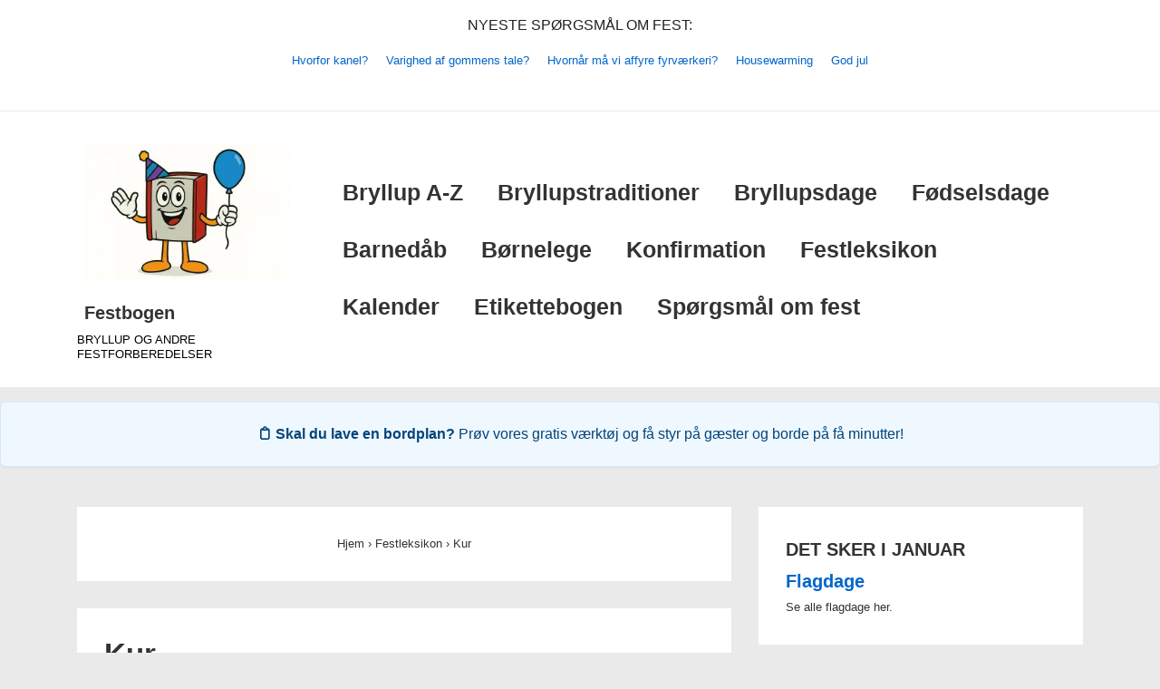

--- FILE ---
content_type: text/html; charset=UTF-8
request_url: https://festbogen.dk/festleksikon/kur
body_size: 55291
content:
<!doctype html>
<html class="no-js" lang="da-DK" prefix="og: https://ogp.me/ns#" > <!--<![endif]-->

	<head>

<link rel="apple-touch-icon" href="/apple-touch-icon.png">

		<meta charset="UTF-8"/>
		
<style>
.layout-boks {
  display: flex;
  flex-wrap: wrap;
  gap: 1rem;
  align-items: flex-start;
}

.layout-boks .boks-billede {
  flex: 0 0 160px;
  max-width: 160px;
}

.layout-boks .boks-tekst {
  flex: 1;
}

@media (max-width: 600px) {
  .layout-boks {
    flex-direction: column;
  }

  .layout-boks .boks-billede,
  .layout-boks .boks-tekst {
    flex: unset;
    max-width: 100%;
  }
}


.main-navigation a:hover {
  text-decoration: underline !important;
}
.fb-del-knap {
  background-color: #4267B2;
  color: white;
  padding: 8px 16px;
  border-radius: 6px;
  text-decoration: none;
  font-weight: bold;
  display: inline-block;
  margin-top: 6px;
}
.del-knap-container {
  margin: 20px 0;
  padding: 10px;
  background-color: #f1f1f1;
  border-radius: 8px;
}

#secondary {
  display: flow-root;
  contain: layout;
  contain-intrinsic-size: 320px;
}
.dato-hint, .bryllupsberegner-hint {
  text-align: center;
  padding: 1em;
  background: #f0f8ff; /* Lys og rolig blå nuance */
  border: 1px solid #d6e9f8;
  border-radius: 6px;
  font-size: 1rem;
  margin: 1em 0;
  box-shadow: 0 1px 2px rgba(0,0,0,0.05);
}

.dato-hint a, .bryllupsberegner-hint a {
  display: inline-block;
  padding: 0.3em 0.8em;
  text-decoration: none;
  color: #00457c;
  font-weight: 500;
}

.dato-hint a:hover, .bryllupsberegner-hint a:hover {
  color: #002f59;
  text-decoration: underline;
}



</style>
<meta name="facebook-domain-verification" content="59ve3i6tvon1d52u6srs4gdk4a3t51" />
		<meta name="viewport" content="width=device-width, initial-scale=1.0">
		<link rel="profile" href="http://gmpg.org/xfn/11"/>
		<meta name="author" content="Festbogen.dk"/>
 
		
<meta property="fb:pages" content="575639665910667" />
 



<!-- Søgemaskine-optimering af Rank Math - https://rankmath.com/ -->
<title>Kur | Festleksikon</title>
<meta name="description" content="Dronningens nytårskur er nok den bedst kendte tilbagevendende kur i Danmark.Her hilser regentparret på ministre og repræsentanter for de udenlandske ambassader."/>
<meta name="robots" content="follow, index, max-snippet:-1, max-video-preview:-1, max-image-preview:large"/>
<link rel="canonical" href="https://festbogen.dk/festleksikon/kur" />
<meta property="og:locale" content="da_DK" />
<meta property="og:type" content="article" />
<meta property="og:title" content="Kur | Festleksikon" />
<meta property="og:description" content="Dronningens nytårskur er nok den bedst kendte tilbagevendende kur i Danmark.Her hilser regentparret på ministre og repræsentanter for de udenlandske ambassader." />
<meta property="og:url" content="https://festbogen.dk/festleksikon/kur" />
<meta property="og:site_name" content="Festbogen" />
<meta property="article:section" content="Festleksikon" />
<meta property="og:updated_time" content="2023-08-08T16:13:41+02:00" />
<meta property="og:image" content="https://festbogen.dk/wp-content/uploads/2025/05/festbog-default-peg-hoejrel.png" />
<meta property="og:image:secure_url" content="https://festbogen.dk/wp-content/uploads/2025/05/festbog-default-peg-hoejrel.png" />
<meta property="og:image:width" content="300" />
<meta property="og:image:height" content="300" />
<meta property="og:image:alt" content="kur" />
<meta property="og:image:type" content="image/png" />
<meta property="article:published_time" content="2020-07-20T20:34:58+02:00" />
<meta property="article:modified_time" content="2023-08-08T16:13:41+02:00" />
<meta name="twitter:card" content="summary_large_image" />
<meta name="twitter:title" content="Kur | Festleksikon" />
<meta name="twitter:description" content="Dronningens nytårskur er nok den bedst kendte tilbagevendende kur i Danmark.Her hilser regentparret på ministre og repræsentanter for de udenlandske ambassader." />
<meta name="twitter:image" content="https://festbogen.dk/wp-content/uploads/2025/05/festbog-default-peg-hoejrel.png" />
<meta name="twitter:label1" content="Skrevet af" />
<meta name="twitter:data1" content="festbogen" />
<meta name="twitter:label2" content="Tid for at læse" />
<meta name="twitter:data2" content="Mindre end et minut" />
<script type="application/ld+json" class="rank-math-schema">{"@context":"https://schema.org","@graph":[{"@type":["Person","Organization"],"@id":"https://festbogen.dk/#person","name":"Festbogen","logo":{"@type":"ImageObject","@id":"https://festbogen.dk/#logo","url":"https://festbogen.dk/wp-content/uploads/2023/07/fblogo.png","contentUrl":"https://festbogen.dk/wp-content/uploads/2023/07/fblogo.png","caption":"Festbogen","inLanguage":"da-DK","width":"180","height":"180"},"image":{"@type":"ImageObject","@id":"https://festbogen.dk/#logo","url":"https://festbogen.dk/wp-content/uploads/2023/07/fblogo.png","contentUrl":"https://festbogen.dk/wp-content/uploads/2023/07/fblogo.png","caption":"Festbogen","inLanguage":"da-DK","width":"180","height":"180"}},{"@type":"WebSite","@id":"https://festbogen.dk/#website","url":"https://festbogen.dk","name":"Festbogen","publisher":{"@id":"https://festbogen.dk/#person"},"inLanguage":"da-DK"},{"@type":"ImageObject","@id":"https://festbogen.dk/wp-content/uploads/2025/05/festbog-default-peg-hoejrel.png","url":"https://festbogen.dk/wp-content/uploads/2025/05/festbog-default-peg-hoejrel.png","width":"300","height":"300","inLanguage":"da-DK"},{"@type":"WebPage","@id":"https://festbogen.dk/festleksikon/kur#webpage","url":"https://festbogen.dk/festleksikon/kur","name":"Kur | Festleksikon","datePublished":"2020-07-20T20:34:58+02:00","dateModified":"2023-08-08T16:13:41+02:00","isPartOf":{"@id":"https://festbogen.dk/#website"},"primaryImageOfPage":{"@id":"https://festbogen.dk/wp-content/uploads/2025/05/festbog-default-peg-hoejrel.png"},"inLanguage":"da-DK"},{"@type":"Person","@id":"https://festbogen.dk/author/festbogen","name":"festbogen","url":"https://festbogen.dk/author/festbogen","image":{"@type":"ImageObject","@id":"https://secure.gravatar.com/avatar/bd9bc9175bd0c4ff506d3b0dfda86ddf1d43fad81009ff7617884ba07866e3c7?s=96&amp;r=g","url":"https://secure.gravatar.com/avatar/bd9bc9175bd0c4ff506d3b0dfda86ddf1d43fad81009ff7617884ba07866e3c7?s=96&amp;r=g","caption":"festbogen","inLanguage":"da-DK"},"sameAs":["https://festbogen.dk/"]},{"@type":"Article","headline":"Kur | Festleksikon","keywords":"kur","datePublished":"2020-07-20T20:34:58+02:00","dateModified":"2023-08-08T16:13:41+02:00","author":{"@id":"https://festbogen.dk/author/festbogen","name":"festbogen"},"publisher":{"@id":"https://festbogen.dk/#person"},"description":"Dronningens nyt\u00e5rskur er nok den bedst kendte tilbagevendende kur i Danmark.Her hilser regentparret p\u00e5 ministre og repr\u00e6sentanter for de udenlandske ambassader.","name":"Kur | Festleksikon","@id":"https://festbogen.dk/festleksikon/kur#richSnippet","isPartOf":{"@id":"https://festbogen.dk/festleksikon/kur#webpage"},"image":{"@id":"https://festbogen.dk/wp-content/uploads/2025/05/festbog-default-peg-hoejrel.png"},"inLanguage":"da-DK","mainEntityOfPage":{"@id":"https://festbogen.dk/festleksikon/kur#webpage"}}]}</script>
<!-- /Rank Math WordPress SEO plugin -->

<script type="application/ld+json">{"@context":"https://schema.org","@type":"BreadcrumbList","itemListElement":[{"@type":"ListItem","position":1,"name":"Hjem","item":"https://festbogen.dk/"},{"@type":"ListItem","position":2,"name":"Festleksikon","item":"/festleksikon/"},{"@type":"ListItem","position":3,"name":"Kur","item":"/festleksikon/kur"}]}</script><!-- CSS Handles: wp-img-auto-sizes-contain, classic-theme-styles, contact-form-7, fb-accordion-style, responsive-style, icomoon-style --><style id='wp-img-auto-sizes-contain-inline-css'>
img:is([sizes=auto i],[sizes^="auto," i]){contain-intrinsic-size:3000px 1500px}
/*# sourceURL=wp-img-auto-sizes-contain-inline-css */
</style>
<style id='classic-theme-styles-inline-css'>
/*! This file is auto-generated */
.wp-block-button__link{color:#fff;background-color:#32373c;border-radius:9999px;box-shadow:none;text-decoration:none;padding:calc(.667em + 2px) calc(1.333em + 2px);font-size:1.125em}.wp-block-file__button{background:#32373c;color:#fff;text-decoration:none}
/*# sourceURL=/wp-includes/css/classic-themes.min.css */
</style>
<link rel='stylesheet' id='contact-form-7-css' href='https://festbogen.dk/wp-content/plugins/contact-form-7/includes/css/styles.css?ver=6.1.4' media='all' />
<style id='fb-accordion-style-inline-css'>

.accordion-toggle {
    cursor: pointer;
    font-weight: bold;
    margin-bottom: 10px;
    padding: 6px 10px 6px 30px;
    background-color: #f2f2f2;
    border: 1px solid #ddd;
    position: relative;
    transition: background-color 0.3s ease;
}
.accordion-toggle::before {
    content: '\25B6'; /* ► */
    position: absolute;
    left: 10px;
    top: 50%;
    transform: translateY(-50%);
    transition: transform 0.3s ease;
}
.accordion-toggle.open::before {
    content: '\25BC'; /* ▼ */
}
.accordion-toggle.open {
    background-color: #e0e0e0;
}
.accordion-indhold {
    display: none;
    padding-left: 16px;
}
@media (min-width: 768px) {
    .accordion-indhold {
        display: block;
    }
    .accordion-toggle.open + .accordion-indhold {
        display: none !important;
    }
}
    
/*# sourceURL=fb-accordion-style-inline-css */
</style>
<link rel='stylesheet' id='responsive-style-css' href='https://festbogen.dk/wp-content/themes/responsive/core/css/style.min.css?ver=999.4.8.3.1' media='all' />
<style id='responsive-style-inline-css'>
:root .has-button-color-color { color: #0066CC; }:root .has-button-color-background-color { background-color: #0066CC; }:root .has-button-hover-color-color { color: #10659C; }:root .has-button-hover-color-background-color { background-color: #10659C; }:root .has-button-hover-text-color-color { color: #FFFFFF; }:root .has-button-hover-text-color-background-color { background-color: #FFFFFF; }:root .has-button-text-color-color { color: #FFFFFF; }:root .has-button-text-color-background-color { background-color: #FFFFFF; }:root .has-responsive-container-background-color-color { color: #333333; }:root .has-responsive-container-background-color-background-color { background-color: #333333; }:root .has-responsive-main-container-background-color-color { color: #ffffff; }:root .has-responsive-main-container-background-color-background-color { background-color: #ffffff; }
 .container, [class*='__inner-container'], .site-header-full-width-main-navigation.site-mobile-header-layout-vertical:not(.responsive-site-full-width) .main-navigation-wrapper{max-width:1140px}.page.front-page.responsive-site-style-content-boxed .custom-home-widget-section.home-widgets, .blog.front-page.responsive-site-style-content-boxed .custom-home-widget-section.home-widgets, .responsive-site-style-content-boxed .custom-home-about-section, .responsive-site-style-content-boxed .custom-home-feature-section, .responsive-site-style-content-boxed .custom-home-team-section, .responsive-site-style-content-boxed .custom-home-testimonial-section, .responsive-site-style-content-boxed .custom-home-contact-section, .responsive-site-style-content-boxed .custom-home-widget-section, .responsive-site-style-content-boxed .custom-home-featured-area, .responsive-site-style-content-boxed .site-content-header, .responsive-site-style-content-boxed .content-area-wrapper, .responsive-site-style-content-boxed .site-content .hentry, .responsive-site-style-content-boxed .give-wrap .give_forms, .responsive-site-style-content-boxed .navigation, .responsive-site-style-content-boxed .comments-area, .responsive-site-style-content-boxed .comment-respond, .responsive-site-style-boxed .custom-home-about-section, .responsive-site-style-boxed .custom-home-feature-section, .responsive-site-style-boxed .custom-home-team-section, .responsive-site-style-boxed .custom-home-testimonial-section, .responsive-site-style-boxed .custom-home-contact-section, .responsive-site-style-boxed .custom-home-widget-section, .responsive-site-style-boxed .custom-home-featured-area, .responsive-site-style-boxed .site-content-header, .responsive-site-style-boxed .site-content .hentry, .responsive-site-style-boxed .give-wrap .give_forms, .responsive-site-style-boxed .navigation, .responsive-site-style-boxed .comments-area, .responsive-site-style-boxed .comment-respond, .responsive-site-style-boxed .comment-respond, .responsive-site-style-boxed aside#secondary .widget-wrapper, .responsive-site-style-boxed .site-content article.product{background-color:#ffffff;border-radius:0px}address, blockquote, pre, code, kbd, tt, var{background-color:#eaeaea}p, .entry-content p{margin-bottom:em}.responsive-site-style-content-boxed .hentry, .responsive-site-style-content-boxed .give-wrap .give_forms, .responsive-site-style-content-boxed .navigation, .responsive-site-style-content-boxed .comments-area, .responsive-site-style-content-boxed .comment-respond, .responsive-site-style-boxed .give-wrap .give_forms, .responsive-site-style-boxed .hentry, .responsive-site-style-boxed .navigation, .responsive-site-style-boxed .comments-area, .responsive-site-style-boxed .comment-respond, .page.front-page.responsive-site-style-flat .widget-wrapper, .blog.front-page.responsive-site-style-flat .widget-wrapper, .responsive-site-style-boxed .widget-wrapper, .responsive-site-style-boxed .site-content article.product{padding:30px}@media screen and ( max-width:992px ){.responsive-site-style-content-boxed .hentry, .responsive-site-style-content-boxed .give-wrap .give_forms, .responsive-site-style-content-boxed .navigation, .responsive-site-style-content-boxed .comments-area, .responsive-site-style-content-boxed .comment-respond, .responsive-site-style-boxed .hentry, .responsive-site-style-boxed .give-wrap .give_forms, .responsive-site-style-boxed .navigation, .responsive-site-style-boxed .comments-area, .responsive-site-style-boxed .comment-respond, .page.front-page.responsive-site-style-flat .widget-wrapper, .blog.front-page.responsive-site-style-flat .widget-wrapper, .responsive-site-style-boxed .widget-wrapper, .responsive-site-style-boxed .site-content article.product, .page-template-gutenberg-fullwidth.responsive-site-style-content-boxed .hentry .post-entry > div:not(.wp-block-cover):not(.wp-block-coblocks-map), .page-template-gutenberg-fullwidth.responsive-site-style-boxed .hentry .post-entry > div:not(.wp-block-cover):not(.wp-block-coblocks-map){padding:30px}}@media screen and ( max-width:576px ){.responsive-site-style-content-boxed .give-wrap .give_forms, .responsive-site-style-content-boxed .hentry, .responsive-site-style-content-boxed .navigation, .responsive-site-style-content-boxed .comments-area, .responsive-site-style-content-boxed .comment-respond, .responsive-site-style-boxed .hentry, .responsive-site-style-boxed .give-wrap .give_forms, .responsive-site-style-boxed .navigation, .responsive-site-style-boxed .comments-area, .responsive-site-style-boxed .comment-respond, .page.front-page.responsive-site-style-flat .widget-wrapper, .blog.front-page.responsive-site-style-flat .widget-wrapper, .responsive-site-style-boxed .widget-wrapper, .responsive-site-style-boxed .site-content article.product, .page-template-gutenberg-fullwidth.responsive-site-style-content-boxed .hentry .post-entry > div:not(.wp-block-cover):not(.wp-block-coblocks-map), .page-template-gutenberg-fullwidth.responsive-site-style-boxed .hentry .post-entry > div:not(.wp-block-cover):not(.wp-block-coblocks-map){padding:30px}}body{color:#333333}.post-data *, .hentry .post-data a, .hentry .post-data, .post-meta *, .hentry .post-meta a{color:#999999}a{color:#0066CC}.entry-content .woocommerce a.remove:hover{color:#0066CC !important;border-color:#0066CC}a:hover{color:#10659C}label{color:#333333}.responsive-block-editor-addons-button__wrapper > .not-inherited-from-theme, .responsive-block-editor-addons-button__wrapper > .inherited-from-theme{color:#ffffff}.responsive-block-editor-addons-button__wrapper:hover > .not-inherited-from-theme, .responsive-block-editor-addons-button__wrapper:hover > .inherited-from-theme{color:#ffffff}.page.front-page .button, .blog.front-page .button, .read-more-button .hentry .read-more .more-link, input[type=button], input[type=submit], button, .button, body div.wpforms-container-full .wpforms-form input[type=submit], body div.wpforms-container-full .wpforms-form button[type=submit], body div.wpforms-container-full .wpforms-form .wpforms-page-button, .main-navigation .menu .res-button-menu .res-custom-button{background-color:#0066CC;border:0px solid #10659C;border-radius:0px;color:#ffffff;padding:10px}@media screen and ( max-width:992px ){.page.front-page .button, .blog.front-page .button, .read-more-button .hentry .read-more .more-link, input[type=button], input[type=submit], button, .button, body div.wpforms-container-full .wpforms-form input[type=submit], body div.wpforms-container-full .wpforms-form button[type=submit], body div.wpforms-container-full .wpforms-form .wpforms-page-button, .main-navigation .menu .res-button-menu .res-custom-button{padding:10px}}@media screen and ( max-width:576px ){.page.front-page .button, .blog.front-page .button, .read-more-button .hentry .read-more .more-link, input[type=button], input[type=submit], button, .button, body div.wpforms-container-full .wpforms-form input[type=submit], body div.wpforms-container-full .wpforms-form button[type=submit], body div.wpforms-container-full .wpforms-form .wpforms-page-button, .main-navigation .menu .res-button-menu .res-custom-button{padding:10px}}.page.front-page .button:focus, .blog.front-page .button:focus, .page.front-page .button:hover, .blog.front-page .button:hover, .read-more-button .hentry .read-more .more-link:hover, .read-more-button .hentry .read-more .more-link:focus, input[type=button]:hover, input[type=submit]:hover, input[type=button]:focus, input[type=submit]:focus, button:hover, button:focus, .button:hover, .button:focus, body div.wpforms-container-full .wpforms-form input[type=submit]:hover, body div.wpforms-container-full .wpforms-form input[type=submit]:focus, body div.wpforms-container-full .wpforms-form input[type=submit]:active, body div.wpforms-container-full .wpforms-form button[type=submit]:hover, body div.wpforms-container-full .wpforms-form button[type=submit]:focus, body div.wpforms-container-full .wpforms-form button[type=submit]:active, body div.wpforms-container-full .wpforms-form .wpforms-page-button:hover, body div.wpforms-container-full .wpforms-form .wpforms-page-button:active, body div.wpforms-container-full .wpforms-form .wpforms-page-button:focus, .main-navigation .menu .res-button-menu .res-custom-button:hover{color:#ffffff;border:0px solid #0066CC;background-color:#10659C}select, textarea, input[type=tel], input[type=email], input[type=number], input[type=search], input[type=text], input[type=date], input[type=datetime], input[type=datetime-local], input[type=month], input[type=password], input[type=range], input[type=time], input[type=url], input[type=week], body div.wpforms-container-full .wpforms-form input[type=date], body div.wpforms-container-full .wpforms-form input[type=datetime], body div.wpforms-container-full .wpforms-form input[type=datetime-local], body div.wpforms-container-full .wpforms-form input[type=email], body div.wpforms-container-full .wpforms-form input[type=month], body div.wpforms-container-full .wpforms-form input[type=number], body div.wpforms-container-full .wpforms-form input[type=password], body div.wpforms-container-full .wpforms-form input[type=range], body div.wpforms-container-full .wpforms-form input[type=search], body div.wpforms-container-full .wpforms-form input[type=tel], body div.wpforms-container-full .wpforms-form input[type=text], body div.wpforms-container-full .wpforms-form input[type=time], body div.wpforms-container-full .wpforms-form input[type=url], body div.wpforms-container-full .wpforms-form input[type=week], body div.wpforms-container-full .wpforms-form select, body div.wpforms-container-full .wpforms-form textarea{color:#333333;background-color:#ffffff;border:1px solid #cccccc;border-radius:0px;line-height:1.75;padding:3px;height:auto}.entry-content div.wpforms-container-full .wpforms-form select, body div.wpforms-container-full .wpforms-form select, select{background-image:linear-gradient(45deg, transparent 50%, #333333 50%), linear-gradient(135deg, #333333 50%, transparent 50%);background-position:calc(100% - 20px) calc(50% + 2px), calc(100% - 15px) calc(50% + 2px), calc(100% - .5em) .5em;background-size:5px 5px, 5px 5px, 1.5em 1.5em;background-repeat:no-repeat;-webkit-appearance:none;-moz-appearance:none}body div.wpforms-container-full .wpforms-form .wpforms-field input.wpforms-error, body div.wpforms-container-full .wpforms-form .wpforms-field input.user-invalid, body div.wpforms-container-full .wpforms-form .wpforms-field textarea.wpforms-error, body div.wpforms-container-full .wpforms-form .wpforms-field textarea.user-invalid, body div.wpforms-container-full .wpforms-form .wpforms-field select.wpforms-error, body div.wpforms-container-full .wpforms-form .wpforms-field select.user-invalid{border-width:1px}@media screen and ( max-width:992px ){select, textarea, input[type=tel], input[type=email], input[type=number], input[type=search], input[type=text], input[type=date], input[type=datetime], input[type=datetime-local], input[type=month], input[type=password], input[type=range], input[type=time], input[type=url], input[type=week], body div.wpforms-container-full .wpforms-form input[type=date], body div.wpforms-container-full .wpforms-form input[type=datetime], body div.wpforms-container-full .wpforms-form input[type=datetime-local], body div.wpforms-container-full .wpforms-form input[type=email], body div.wpforms-container-full .wpforms-form input[type=month], body div.wpforms-container-full .wpforms-form input[type=number], body div.wpforms-container-full .wpforms-form input[type=password], body div.wpforms-container-full .wpforms-form input[type=range], body div.wpforms-container-full .wpforms-form input[type=search], body div.wpforms-container-full .wpforms-form input[type=tel], body div.wpforms-container-full .wpforms-form input[type=text], body div.wpforms-container-full .wpforms-form input[type=time], body div.wpforms-container-full .wpforms-form input[type=url], body div.wpforms-container-full .wpforms-form input[type=week], body div.wpforms-container-full .wpforms-form select, body div.wpforms-container-full .wpforms-form textarea{padding:3px}}@media screen and ( max-width:576px ){select, textarea, input[type=tel], input[type=email], input[type=number], input[type=search], input[type=text], input[type=date], input[type=datetime], input[type=datetime-local], input[type=month], input[type=password], input[type=range], input[type=time], input[type=url], input[type=week], body div.wpforms-container-full .wpforms-form input[type=date], body div.wpforms-container-full .wpforms-form input[type=datetime], body div.wpforms-container-full .wpforms-form input[type=datetime-local], body div.wpforms-container-full .wpforms-form input[type=email], body div.wpforms-container-full .wpforms-form input[type=month], body div.wpforms-container-full .wpforms-form input[type=number], body div.wpforms-container-full .wpforms-form input[type=password], body div.wpforms-container-full .wpforms-form input[type=range], body div.wpforms-container-full .wpforms-form input[type=search], body div.wpforms-container-full .wpforms-form input[type=tel], body div.wpforms-container-full .wpforms-form input[type=text], body div.wpforms-container-full .wpforms-form input[type=time], body div.wpforms-container-full .wpforms-form input[type=url], body div.wpforms-container-full .wpforms-form input[type=week], body div.wpforms-container-full .wpforms-form select, body div.wpforms-container-full .wpforms-form textarea{padding:3px}}h1{color:#333333}h2{color:#333333}h3{color:#333333}h4{color:#333333}h5{color:#333333}h6{color:#333333}body.custom-background.responsive-site-contained, body.custom-background.responsive-site-full-width{background-position:left top}body.custom-background.responsive-site-contained, body.custom-background.responsive-site-full-width{background-attachment:fixed}body.custom-background.responsive-site-contained, body.custom-background.responsive-site-full-width{background-repeat:repeat}body.custom-background.responsive-site-contained, body.custom-background.responsive-site-full-width{background-size:cover}.widget-area .widget-title h4{color:#333333}.responsive-site-style-boxed aside#secondary .widget-wrapper{background-color:#ffffff}.widget-area{color:#333333}.widget-area .widget-wrapper a{color:#0066CC}.widget-area .widget-wrapper a:hover{color:#10659C}body:not(.res-transparent-header) .site-header{padding-top:0px;padding-bottom:0px}@media screen and (max-width:767px){body.site-header-layout-vertical.site-mobile-header-layout-horizontal:not(.res-transparent-header) .site-header .main-navigation{border-top:0}}body.res-transparent-header .site-header{padding-top:0px;padding-bototm:0px}@media screen and (max-width:767px){body.site-header-layout-vertical.site-mobile-header-layout-horizontal.res-transparent-header .site-header .main-navigation{border-top:0}}@media (min-width:767px){.main-navigation .menu-toggle{display:none}.site-branding{width:auto}.main-navigation .menu{display:block}.main-navigation .menu > li{border-bottom:none;float:left;margin-left:2px}.main-navigation .children, .main-navigation .sub-menu{background-color:#ffffff;box-shadow:0 0px 2px #cccccc;left:-9999em;margin-left:0;top:100%;position:absolute;width:240px;z-index:9999}.main-navigation .children > li.focus > .children, .main-navigation .children > li.focus > .sub-menu, .main-navigation .children > li:hover > .children, .main-navigation .children > li:hover > .sub-menu, .main-navigation .sub-menu > li.focus > .children, .main-navigation .sub-menu > li.focus > .sub-menu, .main-navigation .sub-menu > li:hover > .children, .main-navigation .sub-menu > li:hover > .sub-menu{left:100%;top:0}.main-navigation .children > li:first-child, .main-navigation .sub-menu > li:first-child{border-top:none}.main-navigation .children a, .main-navigation .sub-menu a{padding:15px 15px}.site-header-layout-horizontal.site-header-main-navigation-site-branding .main-navigation .menu > li{margin-left:0;margin-right:2px}.site-header-layout-vertical .site-header .row{flex-direction:column}.site-header-layout-vertical .main-navigation .menu > li{margin-left:0;margin-right:2px}.site-header-layout-vertical.site-header-alignment-center .main-navigation .menu{display:table;margin-left:auto;margin-right:auto;width:auto}.site-header-layout-vertical.site-header-alignment-center .main-navigation .menu > li{margin-left:1px;margin-right:1px}.site-header-layout-vertical.site-header-alignment-right .main-navigation .menu{display:table;margin-right:0;margin-left:auto}.site-header-layout-vertical.site-header-alignment-right .main-navigation .menu > li{margin-left:1px;margin-right:0}.site-header-layout-vertical.site-header-full-width-main-navigation .main-navigation{margin-left:calc( 50% - 50vw );margin-right:calc( 50% - 50vw );max-width:100vw;width:100vw}.site-header-layout-horizontal .site-header .row{flex-wrap:nowrap}.site-header-layout-vertical.site-header-alignment-center .site-branding{text-align:center}.site-header-layout-vertical.site-header-alignment-center .main-navigation .menu-toggle{text-align:center;margin:auto}.site-header-layout-vertical.site-header-alignment-right .site-branding{text-align:right}.site-header-layout-vertical.site-header-alignment-right .main-navigation .menu-toggle{text-align:right;float:right}.site-header-layout-horizontal.header-widget-position-with_logo .site-branding{padding-right:75px}.site-header-layout-vertical.site-header-alignment-center .site-branding{text-align:center}.site-header-layout-vertical.site-header-alignment-center .main-navigation .menu-toggle{text-align:center;margin:auto}.site-header-layout-vertical.site-header-alignment-center .main-navigation .menu > li{margin-left:1px;margin-right:1px}.site-header-layout-vertical.site-header-alignment-right .site-branding{text-align:right}.site-header-layout-vertical.site-header-alignment-right .main-navigation .menu-toggle{text-align:right;float:right}.site-header-layout-vertical.site-header-alignment-right .main-navigation .menu > li{margin-left:1px;margin-right:1px}.site-header-layout-vertical.site-header-site-branding-main-navigation.site-header-full-width-main-navigation .main-navigation{border-top:1px solid #eaeaea}.site-header-layout-vertical.site-header-site-branding-main-navigation.site-header-full-width-main-navigation .main-navigation div{border-bottom:0}.site-header-layout-vertical.site-header-main-navigation-site-branding.site-header-full-width-main-navigation .main-navigation{border-bottom:1px solid #eaeaea;border-top:0}.site-header-layout-vertical.site-header-main-navigation-site-branding.site-header-full-width-main-navigation .main-navigation div{border-bottom:0}.children .res-iconify.no-menu{transform:rotate( -139deg );right:0.5rem}.main-navigation .menu .sub-menu .res-iconify svg{transform:translate(0,-50%) rotate(270deg)}}@media screen and ( max-width:767px ){.site-mobile-header-layout-horizontal.site-header-main-navigation-site-branding .main-navigation .menu-toggle{bottom:28px}.site-mobile-header-layout-horizontal.site-header-site-branding-main-navigation .main-navigation .menu-toggle{top:28px;margin:-14px;margin-right:2px}.site-mobile-header-layout-horizontal.header-widget-position-with_logo .site-branding{padding-right:75px}.site-mobile-header-layout-vertical.site-mobile-header-alignment-center .site-branding{text-align:center}.site-mobile-header-layout-vertical.site-mobile-header-alignment-center .main-navigation .menu-toggle{text-align:center;margin:auto}.site-mobile-header-layout-vertical.site-mobile-header-alignment-center .main-navigation .menu > li{margin-left:1px;margin-right:1px}.site-mobile-header-layout-vertical.site-mobile-header-alignment-right .site-branding{text-align:right}.site-mobile-header-layout-vertical.site-mobile-header-alignment-right .main-navigation .menu-toggle{text-align:right;float:right}.site-mobile-header-layout-vertical.site-mobile-header-alignment-right .main-navigation .menu > li{margin-left:1px;margin-right:1px}.site-mobile-header-layout-vertical.site-header-site-branding-main-navigation.site-header-full-width-main-navigation .main-navigation{border-top:1px solid #eaeaea}.site-mobile-header-layout-vertical.site-header-site-branding-main-navigation.site-header-full-width-main-navigation .main-navigation div{border-bottom:0}.site-mobile-header-layout-vertical.site-header-main-navigation-site-branding.site-header-full-width-main-navigation .main-navigation{border-bottom:1px solid #eaeaea;border-top:0}.site-mobile-header-layout-vertical.site-header-main-navigation-site-branding.site-header-full-width-main-navigation .main-navigation div{border-bottom:0}.main-navigation .children, .main-navigation .sub-menu{display:none}.res-iconify{top:5.3px;display:block;position:absolute}.main-navigation .res-iconify.no-menu{top:16.3px}}@media screen and ( max-width:576px ){.site-mobile-header-layout-horizontal.site-header-main-navigation-site-branding .main-navigation .menu-toggle{bottom:28px}.site-mobile-header-layout-horizontal.site-header-site-branding-main-navigation .main-navigation .menu-toggle{top:28px}.site-mobile-header-layout-horizontal.header-widget-position-with_logo .site-branding{padding-right:15px}}.site-title a{color:#333333}.site-title a:hover{color:#10659C}.site-description{color:#999999}.site-header{border-bottom-color:#eaeaea;background-color:#ffffff}.header-full-width.site-header-layout-vertical .main-navigation, .site-header-layout-vertical.site-header-full-width-main-navigation .main-navigation, .responsive-site-full-width.site-header-layout-vertical .main-navigation, .site-header-layout-vertical .main-navigation div, .site-header-layout-vertical.site-header-site-branding-main-navigation.last-item-spread-away .main-navigation .menu{background-color:#ffffff}.header-full-width.site-header-layout-vertical .main-navigation.toggled, .site-header-layout-vertical.site-header-full-width-main-navigation .main-navigation.toggled, .responsive-site-full-width.site-header-layout-vertical .main-navigation.toggled, .site-header-layout-vertical .main-navigation.toggled div, .main-navigation.toggled{background-color:#ffffff}@media ( max-width:767px ){.site-mobile-header-layout-vertical .main-navigation{background-color:#ffffff}.site-mobile-header-layout-vertical .main-navigation.toggled{background-color:#ffffff}.site-mobile-header-layout-vertical.site-header-site-branding-main-navigation:not(.site-header-full-width-main-navigation) .main-navigation{border-top:1px solid #eaeaea}.site-mobile-header-layout-vertical.site-header-main-navigation-site-branding:not(.site-header-full-width-main-navigation) .main-navigation{border-bottom:1px solid #eaeaea}}@media ( min-width:767px ){.header-full-width.site-header-layout-vertical.site-header-site-branding-main-navigation .main-navigation, .responsive-site-full-width.site-header-layout-vertical.site-header-site-branding-main-navigation .main-navigation, .site-header-layout-vertical.site-header-site-branding-main-navigation:not(.site-header-full-width-main-navigation):not(.responsive-site-full-width):not(.header-full-width) .main-navigation > div{border-top:1px solid #eaeaea}.header-full-width.site-header-layout-vertical.site-header-main-navigation-site-branding .main-navigation, .responsive-site-full-width.site-header-layout-vertical.site-header-main-navigation-site-branding .main-navigation, .site-header-layout-vertical.site-header-main-navigation-site-branding:not(.site-header-full-width-main-navigation):not(.responsive-site-full-width):not(.header-full-width) .main-navigation > div{border-bottom:1px solid #eaeaea}}.site-header-layout-vertical.site-header-full-width-main-navigation.site-header-site-branding-main-navigation .main-navigation{border-top:1px solid #eaeaea}.site-header-layout-vertical.site-header-full-width-main-navigation.site-header-main-navigation-site-branding .main-navigation{border-bottom:1px solid #eaeaea}.main-navigation .menu > li > a{color:#333333}.main-navigation .res-iconify svg{stroke:#333333}.main-navigation .menu > li.current_page_item > a, .main-navigation .menu > li.current-menu-item > a{color:;background-color:#ffffff}.main-navigation .menu > li.current-menu-item > .res-iconify{color:}.main-navigation .menu > li.current-menu-item > a > .res-iconify svg{stroke:}.main-navigation .menu li > a:hover{color:#10659C;background-color:#ffffff}.main-navigation .menu li:hover .res-iconify svg:hover, .main-navigation .menu > li:hover > a:not(.sub-menu) > .res-iconify svg{stroke:#10659C}.main-navigation .children, .main-navigation .sub-menu{background-color:#ffffff}.main-navigation .children li a, .main-navigation .sub-menu li a{color:#333333}.main-navigation .sub-menu li .res-iconify svg{stroke:#333333}.main-navigation .menu .sub-menu .current_page_item > a, .main-navigation .menu .sub-menu .current-menu-item > a, .main-navigation .menu .children li.current_page_item a{color:;background-color:#ffffff}.main-navigation .menu .children li.current_page_item .res-iconify svg{stroke:}.main-navigation .children li a:hover, .main-navigation .sub-menu li a:hover, .main-navigation .menu .sub-menu .current_page_item > a:hover, .main-navigation .menu .sub-menu .current-menu-item > a:hover{color:#10659C;background-color:#ffffff}.main-navigation .menu .sub-menu li:hover > .res-iconify svg, .main-navigation .menu .sub-menu li:hover > a > .res-iconify svg{stroke:#10659C}.main-navigation .menu-toggle{background-color:transparent;color:#333333}.site-header{border-bottom-width:0px;border-bottom-style:solid}.main-navigation .children, .main-navigation .sub-menu{border-top-width:0px;border-bottom-width:0px;border-left-width:0px;border-right-width:0px;border-color:;border-style:solid}@media screen and ( max-width:992px ){.main-navigation .children, .main-navigation .sub-menu{border-top-width:0px;border-bottom-width:0px;border-left-width:0px;border-right-width:0px;border-color:;border-style:solid}}@media screen and ( max-width:576px ){.main-navigation .children, .main-navigation .sub-menu{border-top-width:0px;border-bottom-width:0px;border-left-width:0px;border-right-width:0px;border-color:;border-style:solid}}.site-branding-wrapper{padding:28px 0px 28px 0px}@media screen and ( max-width:992px ){.site-branding-wrapper{padding:28px 0px 28px 0px}}@media screen and ( max-width:576px ){.site-branding-wrapper{padding:28px 0px 28px 0px}}.res-transparent-header .site-content{padding:120px 0px 120px 0px}@media screen and ( max-width:992px ){.res-transparent-header .site-content{padding:28px 0px 28px 0px}}@media screen and ( max-width:576px ){.res-transparent-header .site-content{padding:28px 0px 28px 0px}}@media (max-width:767px){.main-navigation.toggled .menu{flex-direction:column}}.main-navigation .menu-toggle{width:49px}.hamburger-menu-label{font-size:20px}@media (max-width:767px){.main-navigation.toggled .menu-toggle{background-color:transparent;border:none;border-radius:0px;margin:0}.main-navigation .menu-toggle{background-color:transparent;border:none;border-radius:0px}}.custom-logo-link{display:grid}.site-content-header .page-header .page-title, .site-content-header .page-title{color:#333333}.site-content-header .page-header .page-description, .site-content-header .page-description{color:#333333}.site-content-header .breadcrumb-list, .site-content-header .breadcrumb-list a{color:#333333}.site-content-header{padding:30px}@media screen and ( max-width:768px ){.site-content-header{padding:30px}}@media screen and ( max-width:576px ){.site-content-header{padding:30px}}@media (min-width:992px){.search:not(.post-type-archive-product) .content-area, .archive:not(.post-type-archive-product):not(.post-type-archive-course) .content-area, .blog:not(.custom-home-page-active) .content-area{width:66%}.search:not(.post-type-archive-product) aside.widget-area, .archive:not(.post-type-archive-product) aside.widget-area, .blog:not(.custom-home-page-active) aside.widget-area{width:calc(100% - 66%)}}.search .site-content article.product .post-entry .thumbnail img, .search .hentry .thumbnail img, .archive .hentry .thumbnail img, .blog .hentry .thumbnail img{width:auto}.search .hentry .post-meta > span::after, .archive .hentry .post-meta > span::after, .blog .hentry .post-meta > span::after{content:'-'}@media (min-width:992px){.single:not(.single-product) .content-area{width:66%}.single:not(.single-product) aside.widget-area{width:calc(100% - 66%)}}.single .hentry .thumbnail img{width:auto}.single .hentry .post-meta > span::after{content:'-'}@media (min-width:992px){.page:not(.page-template-gutenberg-fullwidth):not(.page-template-full-width-page):not(.woocommerce-cart):not(.woocommerce-checkout):not(.front-page) .content-area{width:66%}.page aside.widget-area:not(.home-widgets){width:calc(100% - 66%)}}.page .hentry .thumbnail img{width:auto}.header-widgets{background-color:#ffffff;color:#333333;border-color:#eaeaea}.header-widgets h1, .header-widgets h2, .header-widgets h3, .header-widgets h4, .header-widgets h5, .header-widgets h6{color:#333333}.header-widgets .widget-title h4{color:#333333}.header-widgets a{color:#0066CC}.header-widgets a:focus, .header-widgets a:hover{color:#10659C}.footer-widget-1 .widget-wrapper{text-align:left}@media screen and ( max-width:992px ){.footer-widget-1 .widget-wrapper{text-align:center}}@media screen and ( max-width:576px ){.footer-widget-1 .widget-wrapper{text-align:center}}.footer-widget-2 .widget-wrapper{text-align:left}@media screen and ( max-width:992px ){.footer-widget-2 .widget-wrapper{text-align:center}}@media screen and ( max-width:576px ){.footer-widget-2 .widget-wrapper{text-align:center}}.footer-widgets{display:block;padding:20px 0px 20px 0px}@media screen and ( max-width:992px ){.footer-widgets{display:block;padding:20px 0px 20px 0px}}@media screen and ( max-width:576px ){.footer-widgets{display:block;padding:20px 0px 20px 0px}}.footer-bar{padding:20px 0px 20px 0px}@media screen and ( max-width:992px ){.footer-bar{padding:20px 0px 20px 0px}}@media screen and ( max-width:576px ){.footer-bar{padding:20px 0px 20px 0px}}.site-footer{color:#ffffff;background-color:#333333}.site-footer h1, .site-footer h2, .site-footer h3, .site-footer h4, .site-footer h5, .site-footer h6{color:#ffffff}.site-footer a{color:#eaeaea}.site-footer a:focus, .site-footer a:hover{color:#ffffff}.footer-bar{border-color:#aaaaaa;border-top-width:1px;border-top-style:solid}.footer-layouts.copyright{display:block}@media screen and ( max-width:992px ){.footer-layouts.copyright{display:block}}@media screen and ( max-width:576px ){.footer-layouts.copyright{display:block}}@media (min-width:769px){#scroll{content:"769"}}#scroll{position:fixed;right:2%;bottom:10px;cursor:pointer;width:50px;height:50px;background-color:#a8a6a6;text-indent:-9999px;z-index:99999999;-webkit-border-radius:60px;-moz-border-radius:60px;border-radius:60px}#scroll span{position:absolute;top:50%;left:50%;margin-left:-8px;margin-top:-12px;height:0;width:0;border:8px solid transparent;border-bottom-color:#fff}#scroll:hover{background-color:#d1cfcf}#scroll{height:50px;width:50px}#scroll{border-radius:50%}/* Typography CSS */body{font-weight:400;text-transform:inherit;font-size:16px;line-height:1.75;}h1,h2,h3,h4,h5,h6,.h1,.h2,.h3,.h4,.h5,.h6{text-transform:inherit;line-height:1.25;}h1{text-transform:inherit;font-size:33px;line-height:1.25;}h2{text-transform:inherit;font-size:26px;line-height:1.25;}h3{text-transform:inherit;font-size:20px;line-height:1.25;}h4{text-transform:inherit;font-size:16px;line-height:1.25;}h5{text-transform:inherit;font-size:13px;line-height:1.25;}h6{font-size:13px;line-height:1.25;}.hentry .post-data,.post-meta *{text-transform:uppercase;font-size:12px;line-height:1.75;}.course #commentform #submit, .course .submit, .course a.button, .course a.button:visited, .course a.comment-reply-link, .course button.button, .course input.button, .course input[type=submit], .course-container #commentform #submit, .course-container .submit, .course-container a.button, .course-container a.button:visited, .course-container a.comment-reply-link, .course-container button.button, .course-container input.button, .course-container input[type=submit], .lesson #commentform #submit, .lesson .submit, .lesson a.button, .lesson a.button:visited, .lesson a.comment-reply-link, .lesson button.button, .lesson input.button, .lesson input[type=submit], .quiz #commentform #submit, .quiz .submit, .quiz a.button, .quiz a.button:visited, .quiz a.comment-reply-link, .quiz button.button, .quiz input.button, .quiz input[type=submit], .page.front-page .button, .blog.front-page .button, .read-more-button .hentry .read-more .more-link, input[type=button], input[type=submit], button, .button, .wp-block-button__link, .entry-content div.wpforms-container-full .wpforms-form input[type=submit], body .entry-content div.wpforms-container-full .wpforms-form button[type=submit], .entry-content div.wpforms-container-full .wpforms-form .wpforms-page-button,.read-more-button .hentry .read-more .more-link,input[type=button],input[type=submit],button,.button,.wp-block-button__link,.entry-content div.wpforms-container-full .wpforms-form input[type=submit],.entry-content div.wpforms-container-full .wpforms-form button[type=submit],.entry-content div.wpforms-container-full .wpforms-form .wpforms-page-button,.page.woocommerce-cart .woocommerce a.button.alt,.page.woocommerce-cart .woocommerce a.button, .woocommerce-cart .woocommerce a.button.alt,.woocommerce-cart .woocommerce a.button,.woocommerce button.button,.wp-block-button__link,body div.wpforms-container-full .wpforms-form button[type=submit], button,div.wpforms-container-full .wpforms-form .wpforms-submit-container{font-size:16px;line-height:1;}select,textarea,input[type=tel],input[type=email],input[type=number],input[type=search],input[type=text],input[type=date],input[type=datetime],input[type=datetime-local],input[type=month],input[type=password],input[type=range],input[type=time],input[type=url],input[type=week],.entry-content div.wpforms-container-full .wpforms-form input[type=date],.entry-content div.wpforms-container-full .wpforms-form input[type=datetime],.entry-content div.wpforms-container-full .wpforms-form input[type=datetime-local],.entry-content div.wpforms-container-full .wpforms-form input[type=email],.entry-content div.wpforms-container-full .wpforms-form input[type=month],.entry-content div.wpforms-container-full .wpforms-form input[type=number],.entry-content div.wpforms-container-full .wpforms-form input[type=password],.entry-content div.wpforms-container-full .wpforms-form input[type=range],.entry-content div.wpforms-container-full .wpforms-form input[type=search],.entry-content div.wpforms-container-full .wpforms-form input[type=tel],.entry-content div.wpforms-container-full .wpforms-form input[type=text],.entry-content div.wpforms-container-full .wpforms-form input[type=time],.entry-content div.wpforms-container-full .wpforms-form input[type=url],.entry-content div.wpforms-container-full .wpforms-form input[type=week],.entry-content div.wpforms-container-full .wpforms-form select,.entry-content div.wpforms-container-full .wpforms-form textarea,body div.wpforms-container-full .wpforms-form input[type=text],body div.wpforms-container-full .wpforms-form input[type=email],body div.wpforms-container-full .wpforms-form textarea{font-size:16px;line-height:1.75;}.site-title{font-size:20px;line-height:1;}.site-description{font-size:13px;line-height:1.25;}.header-widgets{font-size:13px;}.main-navigation a{font-weight:600;font-size:16px;line-height:1.75;}.site-content .widget-area:not(.home-widgets) .widget-wrapper{font-size:13px;}.site-content-header .page-header .page-title,.site-content-header .page-title{font-size:33px;line-height:1.75;}.site-content-header .page-header .page-description{font-size:16px;line-height:1.75;}.site-content-header .breadcrumb-list,.woocommerce .woocommerce-breadcrumb{font-size:13px;line-height:1.75;}.site-footer{font-size:13px;line-height:1.75;}
/*# sourceURL=responsive-style-inline-css */
</style>
<link rel='stylesheet' id='icomoon-style-css' href='https://festbogen.dk/wp-content/themes/responsive/core/css/icomoon/style.min.css?ver=999.4.8.3.1' media='all' />
<script src="https://festbogen.dk/wp-includes/js/jquery/jquery.min.js?ver=3.7.1" id="jquery-core-js"></script>
<script id="jquery-core-js-after">
jQuery(document).ready(function($) {
        $('.accordion-toggle').on('click', function() {
            $(this).toggleClass('open');

            if (window.innerWidth < 768) {
                $(this).next('.accordion-indhold').stop(true, true).slideToggle();
            }
            // På bred skærm klarer CSS visningen
        });
    });
    
//# sourceURL=jquery-core-js-after
</script>
	
<link title="Festbogen.dk - Søg" type="application/opensearchdescription+xml" rel="search" href="https://festbogen.dk/opensearch.xml">
<style>

dt:before {
  content: "";
  display: block;
}
dt, dd {
  display: inline;
}


	 p.site-description { color: #000000;  padding-top:4px  }
 .widget-wrapper .read-more { display:none} 
@media print
{    
img { display: none !important;
}
figcaption { display: none !important;
}
    .noPrint, .noPrint *
    {
        display: none !important;
    }
	 .widget-area, .widget-area *
    {
        display: none !important;
    }
	 .navigation, .navigation *
    {
        display: none !important;
    }
	 .thumbnail, .thumbnail *
    {
        display: none !important;
    }

		 .site-header, .site-header *
    {
        display: none !important;
    }
	
}
</style>
<style>
.alignleft { float: left; padding:0; margin:0 ; }
</style>
<script>



</script>





<script>
document.addEventListener("DOMContentLoaded", function() {
  var authorLabel = document.querySelector("label[for='author']");
  if (authorLabel) {
    authorLabel.innerText = "Navn og by";
  }
});
</script>

	
<script>
function visOgPrint(titel) {
  const indhold = document.querySelector('.bryllupsdage');
  if (!indhold) {
    alert('Indhold til udskrivning blev ikke fundet.');
    return;
  }

  const css = `
    body { font-family: sans-serif; padding: 20px; font-size: 14px; }
    table { border-collapse: collapse; width: 100%; margin-top: 20px; }
    th, td { border: 1px solid #ccc; padding: 6px 10px; text-align: left; }
    tr:nth-child(even) { background-color: #f9f9f9; }
    tr:nth-child(odd) { background-color: #ffffff; }
    th { background-color: #eee; }
  `;

  const html = `
<!DOCTYPE html>
<html>
<head>
  <title>${titel}</title>
  <meta charset="UTF-8">
  <style>${css}</style>
</head>
<body>
  <h2>${titel}</h2>
  <h3>udskrevet fra <a href="https://festbogen.dk">https://festbogen.dk</a></h3>
  ${indhold.outerHTML}
  <h3>stort tillykke fra <a href="https://festbogen.dk">https://festbogen.dk</a></h3>
</body>
</html>
`;

  const printWindow = window.open('', '_blank', 'width=800,height=600');
  if (!printWindow) {
    alert('Popup blev blokeret - tillad venligst popups for festbogen.dk');
    return;
  }

  printWindow.document.open();
  printWindow.document.write(html);
  printWindow.document.close();

  printWindow.onload = function () {
    printWindow.focus();
    printWindow.print();
    printWindow.onafterprint = function () {
      printWindow.close();
    };
  };
}



function gemIKalender(e, navn, dato) {
  e.preventDefault(); 
  
  setTimeout(function() {
    window.location = '/ical.php?navn=' + encodeURIComponent(navn) + '&dato=' + encodeURIComponent(dato);
  }, 300); 
}



	function isAdminUser() {
    return false;
}

function kopierLink(link) {
    navigator.clipboard.writeText(link)
        .then(() => alert('Linket er kopieret til din udklipsholder!'))
        .catch(() => alert('Kunne ikke kopiere linket - prøv manuelt.'));
}






</script>
	<style>	.entry-content a {
  color: #0055aa;
  text-decoration: underline;
}


	




.feedshop-products {
    display: grid;
    grid-template-columns: repeat(auto-fill, minmax(200px, 1fr));
    gap: 1rem;
}
.feedshop-product {
    border: 1px solid #ccc;
    padding: 0.5rem;
    text-align: center;
}
.feedshop-product img {
    max-width: 100%;
    height: auto;
}
.feedshop-pagination {
    margin-top: 1rem;
    text-align: center;
}

   
    form.bryllupsdagsberegner { margin-bottom: 2em; }
    table.bryllupsdage { width: 100%; border-collapse: collapse; margin-top: 1em; }
    table.bryllupsdage th, table.bryllupsdage td {
      border: 1px solid #ccc; padding: 0.75em; text-align: left; vertical-align: top;
    }
    table.bryllupsdage th {
      background-color: #8B005D; color: white;
    }
    table.bryllupsdage tr:nth-child(even) td { background-color: #f9f9f9; }
    
   
  
.full-click-area {
  display: block;
  text-decoration: none;
  color: inherit;
  background: white;
  padding: 1em 1.5em;
  width: 100%;
  box-sizing: border-box;
  transition: background-color 0.3s ease, box-shadow 0.3s ease, transform 0.3s ease;
}

.full-click-area:hover {
  background-color: #e0e0e0;
  cursor: pointer;
  box-shadow: 0 4px 10px rgba(0,0,0,0.1);
  transform: translateY(-2px);
}*/
.full-click-area {
  display: block;
  text-decoration: none;
  color: inherit;
  background: white;
  padding: 1em 1.5em;
  width: 100%;
  box-sizing: border-box;
  transition: background-color 0.3s ease, box-shadow 0.3s ease, transform 0.3s ease;
  border-radius: 6px; /* lidt bløde kanter for lækker effekt */
}

.full-click-area:hover {
  background-color: #e0e0e0; /* tydeligere grå hover-farve */
  cursor: pointer;
  box-shadow: 0 4px 12px rgba(0,0,0,0.12); /* blid skygge for dybde */
  transform: translateY(-3px); /* lille løft ved hover */
}


.spm-list {
  list-style: none;
  padding-left: 0;
  margin: 1em 0;
}

.spm-list li {
	  margin-top: 1.2em;
  line-height: 1.5;
  }

.spm-list a {
	display: inline-block;
  margin-bottom: 0.25em;
  
  font-size: 1.05em;
  font-weight: bold;
  color: #0055cc;
  text-decoration: underline;
}

/* .spm-list a:hover {
  text-decoration: underline;
} */

.sidst-opdateret {
  margin-top: 1.5em;
  padding-top: 0.5em;
  border-top: 1px solid #ddd;
  font-style: italic;
  color: #555;
}

.fast-billede {
  width: 622px;
  height: auto;
  display: block;
}



@media (max-width: 600px) {
  .spm-wrapper {
    text-align: center;
    margin-bottom: 16px;
  }

  .spm-heading {
    display: block;
    font-size: 16px;
    font-weight: 600;
    text-align: center;
    max-width: 280px;
    margin: 0 auto 12px auto;
    word-wrap: break-word;
  }

  .spm-container {
    display: flex;
    flex-wrap: wrap;
    justify-content: center;
    gap: 12px;
  }

  .spmlink {
    display: flex;
    justify-content: center;
    align-items: center;
    width: 160px;
    min-height: 48px;
    padding: 10px;
    background: #f8f8f8;
    border-radius: 6px;
    text-decoration: none;
    color: #0060df;
    font-weight: 500;
    text-align: center;
    box-shadow: 0 1px 2px rgba(0, 0, 0, 0.05);
    transition: background 0.2s ease;
  }

  .spmlink:hover {
    background: #eeeeee;
  }
}


@media (min-width: 601px) {
  .spm-wrapper {
    max-width: 900px;
    margin: 0 auto 24px auto;
    text-align: center;
  }

  .spm-heading {
    font-size: 16px;
    font-weight: 500;
    margin-bottom: 8px;
    text-align: center;
    color: #222;
  }

  .spm-container {
    display: flex;
    flex-wrap: wrap;
    justify-content: center;
    gap: 12px 16px;
  }

  .spmlink {
    display: inline-block;
    padding: 6px 10px;
    min-height: auto;
    width: auto;
    background: none;
    border-radius: 4px;
    text-decoration: none;
    color: #0060df;
    font-weight: 500;
    box-shadow: none;
    transition: background 0.2s ease;
  }

  .spmlink:hover {
    background: #f0f0f0;
  }
}

/* 1st: 60 */
/* 2nd: 80 */
/* 3rd: 40 */
/* 4th: no */
/* @media all{
	html.with-cookie-banner {
	
  padding-bottom: 40px;
} */

.site-description,.site-title,a,article,aside,big,body,div,em,footer,form,h1,h2,h3,h4,header,i,img,li,nav,p,small,span,strong,ul{margin:0;padding:0;border:0;font:inherit;font-size:100%;vertical-align:baseline;}
article,aside,footer,header,nav{display:block;}
body{line-height:1;}
ul{list-style:none;}
*,:after,:before{box-sizing:inherit;}
.container{margin-right:auto;margin-left:auto;padding-right:15px;padding-left:15px;}
@media (min-width:0){
.container{max-width:none;}
}
@media (min-width:576px){
.container{max-width:540px;}
}
@media (min-width:768px){
.container{max-width:720px;}
}
@media (min-width:992px){
.container{max-width:960px;}
}
@media (min-width:1200px){
.container{max-width:1140px;}
}
@media (min-width:2400px){
.container{max-width:2320px;}
}
@media (min-width:4800px){
.container{max-width:4640px;}
}
.header-widgets .header-widgets-wrapper,.navigation,.row{display:flex;flex-direction:row;flex-wrap:wrap;margin-right:-15px;margin-left:-15px;}
@media (min-width:0){
.colophon-widgets,.content-area,.copyright,.main-navigation,.site-branding,.widget-area{width:100%;padding-right:15px;padding-left:15px;}
}
@media (min-width:992px){
.widget-area{width:33.3333333333%;padding-right:15px;padding-left:15px;}
.content-area{width:66.6666666667%;padding-right:15px;padding-left:15px;}
}
@media (min-width:0){
.main-navigation .menu{display:none;}
}
@media (min-width:0){
.main-navigation .menu-toggle{display:block;}
}
@media (min-width:4800px){
.main-navigation .menu-toggle{display:none;}
}
@media (min-width:4800px){
.main-navigation .menu{display:block;}
}
body,button,input{color:#333;font-family:Arial,Helvetica,sans-serif;font-size:16px;line-height:1.75;background-color:#fff;word-wrap:break-word;-ms-word-wrap:break-word;}
.site-title,h1,h2,h3,h4,p,ul{margin-top:28px;margin-bottom:28px;}
.site-title:first-child,h1:first-child,h2:first-child,h3:first-child,h4:first-child,p:first-child,ul:first-child{margin-top:0;}
h4:last-child,p:last-child,ul:last-child{margin-bottom:0;}
h1{color:#333;font-size:33px;font-weight:700;line-height:1.25;}
@media (max-width:768px){
h1{font-size:30px;}
}
h2{color:#333;font-size:26px;font-weight:700;line-height:1.25;}
@media (max-width:768px){
h2{font-size:25px;}
}
.site-title,h3{color:#333;font-size:20px;font-weight:700;line-height:1.25;}
@media (max-width:768px){
.site-title,h3{font-size:20px;}
}
h4{color:#333;font-size:16px;font-weight:700;line-height:1.25;font-size:1.3333333333333rem;}
ul{margin-left:28px;list-style:decimal;}
ul{list-style:disc;}
a{color:#10659c;text-decoration:none;}
a:focus,a:hover{color:#999;}
big{font-size:20px;}
em{font-style:italic;}
img{max-width:100%;height:auto;}
.site-description,small{font-size:13px;}
strong{font-weight:700;}
button,input{display:inline-block;padding:2.5px 1em;width:100%;}
button,input[type=submit]{background-color:#06c;color:#fff;cursor:pointer;font-size:13px;font-weight:700;letter-spacing:1px;line-height:28px;text-transform:uppercase;width:auto;}
button:focus,button:hover,input[type=submit]:focus,input[type=submit]:hover{background-color:#10659c;}
input[type=search]{-webkit-appearance:initial;-moz-appearace:inherit;}
.site-header{border-bottom:1px solid #eaeaea;}
.site-header .container{position:relative;}
.site-header .row{align-items:center;}
@media (min-width:4800px){
.site-header .row{justify-content:space-between;}
}
.site-header a{color:#333;text-decoration:none;}
.site-header a:focus,.site-header a:hover{color:#10659c;}
@media (min-width:4800px){
.site-branding{width:auto;}
}
.site-header-layout-horizontal .site-branding{min-width:20%;}
@media (max-width:576px){
.site-mobile-header-layout-horizontal .site-branding{max-width:250px;}
}
.site-branding-wrapper{padding-top:28px;padding-bottom:28px;}
.site-description,.site-title{margin-top:0;margin-bottom:0;line-height:28px;}
.site-description{line-height:28px;}
.main-navigation:after,.main-navigation:before{display:table;content:'';}
.main-navigation:after{clear:both;}
@media (min-width:4800px){
.main-navigation{width:auto;}
}
.main-navigation ul{list-style:none;}
.main-navigation li{position:relative;}
.main-navigation a{display:block;padding:10px 18px;font-weight:600;}
.main-navigation .menu-toggle{position:absolute;margin:auto;top:24.5px;right:15px;width:49px;height:49px;padding:0;border:0;background-color:transparent;color:#333;font-size:20px;line-height:49px;text-align:center;z-index:9999;}
.main-navigation .menu-toggle i{margin:0;}
.main-navigation .menu{margin:0;}
.main-navigation .menu:after,.main-navigation .menu:before{display:table;content:'';}
.main-navigation .menu:after{clear:both;}
.main-navigation .menu>li{border-bottom:1px solid rgba(170,170,170,.2);}
@media (min-width:4800px){
.main-navigation .menu>li{margin-left:2px;float:left;border-bottom:0;}
}
.site-header-layout-horizontal.site-header-site-branding-main-navigation .main-navigation:not(.toggled) .menu{float:right;}
.site-mobile-header-layout-horizontal .main-navigation .menu-toggle{top:auto;bottom:28px;}
.header-widgets{border-bottom:1px solid #eaeaea;background-color:#fff;font-size:13px;}
.header-widgets .header-widgets-wrapper{justify-content:space-between;padding:14px;}
@media screen and (min-width:4800px){
.site-header-layout-horizontal .site-header .row{flex-wrap:nowrap;}
}
.site-content{padding:28px 0;}
.site-content-header{margin-top:30px;margin-bottom:30px;padding:28px;background-color:#fff;text-align:left;}
.site-content-header:first-child{margin-top:0;}
.site-content-header .breadcrumbs{margin-top:28px;margin-bottom:28px;}
.site-content-header .breadcrumbs:first-child{margin-top:0;}
.site-content-header .breadcrumbs:last-child{margin-bottom:0;}
.site-content-header .breadcrumb-list{color:#1e73be;font-size:13px;}
.site-content-header-alignment-center .site-content-header{text-align:center;}
.hentry{margin-top:28px;margin-bottom:28px;}
.responsive-site-style-boxed .hentry{padding:28px;}
.hentry .entry-title{margin-top:14px;margin-bottom:14px;}
.hentry .thumbnail{margin-top:14px;margin-bottom:14px;}
.hentry .post-entry:after,.hentry .post-entry:before{display:table;content:"";}
.hentry .post-entry:after{clear:both;}
.hentry .post-entry>:first-child{margin-top:0;}
.hentry .post-entry>:last-child{margin-bottom:0;}
.hentry .post-entry .entry-content:after,.hentry .post-entry .entry-content:before{display:table;content:"";}
.hentry .post-entry .entry-content:after{clear:both;}
.single.featured-image-alignment-left .hentry .thumbnail{text-align:left;}
.single.title-alignment-left .hentry .entry-title{text-align:left;}
.single.content-alignment-left .hentry .entry-content{text-align:left;}
.navigation{margin-top:28px;margin-bottom:28px;justify-content:space-between;margin-right:0;margin-left:0;padding:28px;background-color:#fff;}
.navigation .nav-links{display:flex;justify-content:space-between;width:100%;}
@media screen and (min-width:576px){
.navigation .nav-links{display:inline-block;}
.navigation .nav-links a{margin:0 14px;}
.navigation .nav-links a:first-child{margin-left:0;}
.navigation .nav-links a:last-child{margin-right:0;}
}
.single .navigation .nav-links{display:flex;}
.comment-respond{margin-top:28px;margin-bottom:28px;padding:28px;background-color:#fff;}
.comment-respond:last-child{margin-bottom:0;}
button,input[type=submit]{line-height:1;}
@media (max-width:768px){
.main-sidebar{margin-top:28px;}
}
.widget-wrapper{margin-top:30px;margin-bottom:30px;padding:28px 0;}
.widget-wrapper:first-child{margin-top:0;}
.widget-wrapper:last-child{margin-bottom:0;}
.widget-wrapper:first-child{padding-top:0;}
.widget-wrapper:last-child{padding-bottom:0;}
.responsive-site-style-boxed .widget-wrapper{padding:28px;}
.widget-area:not(.home-widgets) .widget-wrapper{font-size:13px;}
.responsive-site-style-boxed .widget-wrapper.colophon-widget{padding:0;}
.single:not(.woocommerce).sidebar-position-right .site-content>.container>.row{flex-direction:row;}
.site-footer{background-color:#333;color:#fff;font-size:13px;}
.site-footer h4{color:#fff;}
.site-footer a{color:#eaeaea;}
.site-footer a:focus,.site-footer a:hover{color:#fff;}
.footer-bar{padding:60px 0;}
.footer-bar-layout-horizontal .footer-bar .row{justify-content:space-between;}
.colophon-widgets,.copyright{padding-top:15px;padding-bottom:15px;}
@media (min-width:768px){
.footer-bar-layout-horizontal .colophon-widgets,.footer-bar-layout-horizontal .copyright{width:auto;margin:auto 0;}
}
body{background-color:#eaeaea;}
[class^=icon-]{margin-right:5px;}
.screen-reader-text{position:absolute!important;width:1px;height:1px;margin:-1px;padding:0;border:0;overflow:hidden;clip:rect(1px,1px,1px,1px);clip-path:inset(50%);word-wrap:normal!important;}
.screen-reader-text:focus{display:block;top:5px;left:5px;width:auto;height:auto;padding:15px 23px 14px;border-radius:3px;background-color:#f1f1f1;color:#21759b;font-size:14px;font-size:.875rem;font-weight:700;line-height:normal;text-decoration:none;box-shadow:0 0 2px 2px rgba(0,0,0,.6);z-index:100000;clip:auto!important;clip-path:none;}
}
/*! CSS Used from: Embedded */
.container{max-width:1140px;}
.responsive-site-style-boxed .site-content-header,.responsive-site-style-boxed .site-content .hentry,.responsive-site-style-boxed .navigation,.responsive-site-style-boxed .comment-respond,.responsive-site-style-boxed aside#secondary .widget-wrapper{background-color:#ffffff;border-radius:0px;}
p,.entry-content p{margin-bottom:em;}
.responsive-site-style-boxed .hentry,.responsive-site-style-boxed .navigation,.responsive-site-style-boxed .comment-respond,.responsive-site-style-boxed .widget-wrapper{padding:30px;}
@media screen and ( max-width:992px ){
.responsive-site-style-boxed .hentry,.responsive-site-style-boxed .navigation,.responsive-site-style-boxed .comment-respond,.responsive-site-style-boxed .widget-wrapper{padding:30px;}
}
@media screen and ( max-width:576px ){
.responsive-site-style-boxed .hentry,.responsive-site-style-boxed .navigation,.responsive-site-style-boxed .comment-respond,.responsive-site-style-boxed .widget-wrapper{padding:30px;}
}
body{color:#333333;}
a{color:#0066CC;}
a:hover{color:#10659C;}
input[type=submit],button{background-color:#0066CC;border:0px solid #10659C;border-radius:0px;color:#ffffff;padding:10px;}
@media screen and ( max-width:992px ){
input[type=submit],button{padding:10px;}
}
@media screen and ( max-width:576px ){
input[type=submit],button{padding:10px;}
}
input[type=submit]:hover,input[type=submit]:focus,button:hover,button:focus{color:#ffffff;border:0px solid #0066CC;background-color:#10659C;}
input[type=search]{color:#333333;background-color:#ffffff;border:1px solid #cccccc;border-radius:0px;line-height:1.75;padding:3px;height:auto;}
@media screen and ( max-width:992px ){
input[type=search]{padding:3px;}
}
@media screen and ( max-width:576px ){
input[type=search]{padding:3px;}
}
h1{color:#333333;}
h2{color:#333333;}
h3{color:#333333;}
h4{color:#333333;}
.responsive-site-style-boxed aside#secondary .widget-wrapper{background-color:#ffffff;}
.widget-area{color:#333333;}
.widget-area .widget-wrapper a{color:#0066CC;}
.widget-area .widget-wrapper a:hover{color:#10659C;}
body:not(.res-transparent-header) .site-header{padding-top:0px;padding-bottom:0px;}
@media (min-width:767px){
.main-navigation .menu-toggle{display:none;}
.site-branding{width:auto;}
.main-navigation .menu{display:block;}
.main-navigation .menu > li{border-bottom:none;float:left;margin-left:2px;}
.site-header-layout-horizontal .site-header .row{flex-wrap:nowrap;}
}
@media screen and ( max-width:767px ){
.site-mobile-header-layout-horizontal.site-header-site-branding-main-navigation .main-navigation .menu-toggle{top:28px;margin:-14px;margin-right:2px;}
}
@media screen and ( max-width:576px ){
.site-mobile-header-layout-horizontal.site-header-site-branding-main-navigation .main-navigation .menu-toggle{top:28px;}
}
.site-title a{color:#333333;}
.site-title a:hover{color:#10659C;}
.site-description{color:#999999;}
.site-header{border-bottom-color:#eaeaea;background-color:#ffffff;}
.main-navigation .menu > li > a{color:#333333;}
.main-navigation .menu li > a:hover{color:#10659C;background-color:#ffffff;}
.main-navigation .menu-toggle{background-color:transparent;color:#333333;}
.site-header{border-bottom-width:0px;border-bottom-style:solid;}
.site-branding-wrapper{padding:28px 0px 28px 0px;}
@media screen and ( max-width:992px ){
.site-branding-wrapper{padding:28px 0px 28px 0px;}
}
@media screen and ( max-width:576px ){
.site-branding-wrapper{padding:28px 0px 28px 0px;}
}
.populaere-links {
  list-style: none;
  padding: 0;
  margin: 1em 0;
  display: flex;
  flex-wrap: wrap;
  gap: 1em;
}

.populaere-links li {
  background: #f0f0f0;
  padding: 0.5em 0.8em;
  border-radius: 8px;
  font-size: 1rem;
  line-height: 1.4;
  transition: background 0.2s ease;
}

.populaere-links li:hover {
  background: #e0e0e0;
}

.populaere-links a {
  text-decoration: none;
  color: #000;
  font-weight: 500;
}

.populaere-links a:hover {
  text-decoration: underline;
}


.main-navigation .menu-toggle{width:49px;}
.hamburger-menu-label{font-size:20px;}
@media (max-width:767px){
.main-navigation .menu-toggle{background-color:transparent;border:none;border-radius:0px;}
}
.site-content-header .breadcrumb-list,.site-content-header .breadcrumb-list a{color:#333333;}
.site-content-header{padding:30px;}
@media screen and ( max-width:768px ){
.site-content-header{padding:30px;}
}
@media screen and ( max-width:576px ){
.site-content-header{padding:30px;}
}
@media (min-width:992px){
.single:not(.single-product) .content-area{width:66%;}
.single:not(.single-product) aside.widget-area{width:calc(100% - 66%);}
}
.header-widgets{background-color:#ffffff;color:#333333;border-color:#eaeaea;}
.header-widgets a{color:#0066CC;}
.header-widgets a:focus,.header-widgets a:hover{color:#10659C;}
.footer-bar{padding:20px 0px 20px 0px;}
@media screen and ( max-width:992px ){
.footer-bar{padding:20px 0px 20px 0px;}
}
@media screen and ( max-width:576px ){
.footer-bar{padding:20px 0px 20px 0px;}
}
.site-footer{color:#ffffff;background-color:#333333;}
.site-footer h4{color:#ffffff;}
.site-footer a{color:#eaeaea;}
.site-footer a:focus,.site-footer a:hover{color:#ffffff;}
.footer-bar{border-color:#aaaaaa;border-top-width:1px;border-top-style:solid;}
.footer-layouts.copyright{display:block;}
@media screen and ( max-width:992px ){
.footer-layouts.copyright{display:block;}
}
@media screen and ( max-width:576px ){
.footer-layouts.copyright{display:block;}
}
@media (min-width:769px){
#scroll{content:"769";}
}
#scroll{position:fixed;right:2%;bottom:10px;cursor:pointer;width:50px;height:50px;background-color:#a8a6a6;text-indent:-9999px;z-index:99999999;-webkit-border-radius:60px;-moz-border-radius:60px;border-radius:60px;}
#scroll span{position:absolute;top:50%;left:50%;margin-left:-8px;margin-top:-12px;height:0;width:0;border:8px solid transparent;border-bottom-color:#fff;}
#scroll:hover{background-color:#d1cfcf;}
#scroll{height:50px;width:50px;}
#scroll{border-radius:50%;}
body{font-weight:400;text-transform:inherit;font-size:16px;line-height:1.75;}
h1,h2,h3,h4{text-transform:inherit;line-height:1.25;}
h1{text-transform:inherit;font-size:33px;line-height:1.25;}
h2{text-transform:inherit;font-size:26px;line-height:1.25;}
h3{text-transform:inherit;font-size:20px;line-height:1.25;}
h4{text-transform:inherit;font-size:16px;line-height:1.25;}
input[type=submit],button{font-size:16px;line-height:1;}
input[type=search]{font-size:16px;line-height:1.75;}
.site-title{font-size:20px;line-height:1;}
.site-description{font-size:13px;line-height:1.25;}
.header-widgets{font-size:13px;}
.main-navigation a{font-weight:600;font-size:16px;line-height:1.75;}
.site-content .widget-area:not(.home-widgets) .widget-wrapper{font-size:13px;}
.site-content-header .breadcrumb-list{font-size:13px;line-height:1.75;}
.site-footer{font-size:13px;line-height:1.75;}
/*! CSS Used from: https://festbogen.dk/wp-content/themes/responsive/core/css/icomoon/style.min.css?ver=999.4.8.3.1 ; media=all */
@media all{
[class^=icon-]{font-family:icomoon!important;speak:never;font-style:normal;font-weight:400;font-variant:normal;text-transform:none;line-height:1;-webkit-font-smoothing:antialiased;-moz-osx-font-smoothing:grayscale;}
.icon-bars:before{content:"0c9";}
}
/*! CSS Used from: https://festbogen.dk/wp-content/plugins/yet-another-related-posts-plugin/style/styles_thumbnails.css?ver=5.30.11 ; media=all */
@media all{
.yarpp-thumbnail-default,.yarpp-thumbnail-title,.yarpp-thumbnails-horizontal .yarpp-thumbnail{display:inline-block;}
.yarpp-thumbnails-horizontal .yarpp-thumbnail{border:1px solid hsla(0,0%,50%,.1);vertical-align:top;}
.yarpp-thumbnails-horizontal .yarpp-thumbnail-default,.yarpp-thumbnails-horizontal .yarpp-thumbnail>img{display:block;}
.yarpp-thumbnails-horizontal .yarpp-thumbnail-title{font-size:1em;line-height:1.4em;max-height:2.8em;overflow:hidden;text-decoration:inherit;}
.yarpp-thumbnail-default{overflow:hidden;}
}
/*! CSS Used from: Embedded */
.yarpp-thumbnails-horizontal .yarpp-thumbnail{width:160px;height:200px;margin:5px;margin-left:0px;}
.yarpp-thumbnail > img,.yarpp-thumbnail-default{width:150px;height:150px;margin:5px;}
.yarpp-thumbnails-horizontal .yarpp-thumbnail-title{margin:7px;margin-top:0px;width:150px;}
.yarpp-thumbnail-default > img{min-height:150px;min-width:150px;}
/*! CSS Used from: Embedded */
p.site-description{color:#000000;padding-top:4px;}
.widget-wrapper .read-more{display:none;}
@media print{
img{display:none!important;}
.noPrint,.noPrint *{display:none!important;}
.widget-area,.widget-area *{display:none!important;}
.navigation,.navigation *{display:none!important;}
.thumbnail{display:none!important;}
.site-header,.site-header *{display:none!important;}
}
/*! CSS Used from: Embedded */
#menu-primaer{margin-left:-17px;}
#menu-primaer li{float:left;display:inline;padding:8px;border:2px solid white;border-radius:5px;margin-bottom:10px;margin-right:5px;margin-left:15px;}
.festb-adlabel{font-weight:bold;font-size:smaller;}
/*! CSS Used from: https://festbogen.dk/wp-content/plugins/yet-another-related-posts-plugin/style/related.css?ver=5.30.11 ; media=all */
@media all{
.yarpp-related{margin-bottom:1em;margin-top:1em;}
.yarpp-related a{font-weight:700;text-decoration:none;}
.yarpp-related .yarpp-thumbnail-title{font-size:96%;font-weight:700;text-align:left;text-decoration:none;}
.yarpp-related h3{font-size:125%;font-weight:700;margin:0;padding:0 0 5px;text-transform:capitalize;}
}
/*! CSS Used from: Embedded */
@media print{
.onlyPrint{display:inline;}
}
@media screen{
.onlyPrint{display:none;}
}
/*! CSS Used fontfaces */
@font-face{font-family:icomoon;src:url('https://festbogen.dk/wp-content/themes/responsive/core/css/icomoon/fonts/icomoon.eot?fcynq8');src:url('https://festbogen.dk/wp-content/themes/responsive/core/css/icomoon/fonts/icomoon.eot?fcynq8#iefix') format('embedded-opentype'),url('https://festbogen.dk/wp-content/themes/responsive/core/css/icomoon/fonts/icomoon.ttf?fcynq8') format('truetype'),url('https://festbogen.dk/wp-content/themes/responsive/core/css/icomoon/fonts/icomoon.woff?fcynq8') format('woff'),url('https://festbogen.dk/wp-content/themes/responsive/core/css/icomoon/fonts/icomoon.svg?fcynq8#icomoon') format('svg');font-weight:400;font-style:normal;font-display:block;}
</style><!-- Analytics by WP Statistics - https://wp-statistics.com -->
<!-- We need this for debugging -->
<!-- Responsive 999.4.8.3.1 -->
	<script>document.documentElement.className = document.documentElement.className.replace( 'no-js', 'js' );</script>
			<style id="wp-custom-css">
			 #menu-primaer {
	margin-left: -17px;
} 

#menu-primaer li{
	float:left;
  display: inline;
	padding: 8px;
	border: 2px solid white;
	border-radius: 5px;
		margin-bottom: 10px;
	margin-right: 5px;
	margin-left: 15px
}

.inlinespmlist .read-more {display:none}
.festb-adlabel { font-weight: bold; font-size: smaller;}

 


.custom-logo-link {
    display: inline-block;
    padding: 8px; /* Øger klikfladen */
}

.site-title a {
    display: inline-block;
    padding: 8px;
}

.main-navigation a {
    font-size: 25px;
}

		</style>
		<style>

</style>
	<style id='global-styles-inline-css'>
:root{--wp--preset--aspect-ratio--square: 1;--wp--preset--aspect-ratio--4-3: 4/3;--wp--preset--aspect-ratio--3-4: 3/4;--wp--preset--aspect-ratio--3-2: 3/2;--wp--preset--aspect-ratio--2-3: 2/3;--wp--preset--aspect-ratio--16-9: 16/9;--wp--preset--aspect-ratio--9-16: 9/16;--wp--preset--color--black: #000000;--wp--preset--color--cyan-bluish-gray: #abb8c3;--wp--preset--color--white: #ffffff;--wp--preset--color--pale-pink: #f78da7;--wp--preset--color--vivid-red: #cf2e2e;--wp--preset--color--luminous-vivid-orange: #ff6900;--wp--preset--color--luminous-vivid-amber: #fcb900;--wp--preset--color--light-green-cyan: #7bdcb5;--wp--preset--color--vivid-green-cyan: #00d084;--wp--preset--color--pale-cyan-blue: #8ed1fc;--wp--preset--color--vivid-cyan-blue: #0693e3;--wp--preset--color--vivid-purple: #9b51e0;--wp--preset--color--button-color: #0066CC;--wp--preset--color--button-hover-color: #10659C;--wp--preset--color--button-hover-text-color: #FFFFFF;--wp--preset--color--button-text-color: #FFFFFF;--wp--preset--color--responsive-container-background-color: #333333;--wp--preset--color--responsive-main-container-background-color: #ffffff;--wp--preset--gradient--vivid-cyan-blue-to-vivid-purple: linear-gradient(135deg,rgb(6,147,227) 0%,rgb(155,81,224) 100%);--wp--preset--gradient--light-green-cyan-to-vivid-green-cyan: linear-gradient(135deg,rgb(122,220,180) 0%,rgb(0,208,130) 100%);--wp--preset--gradient--luminous-vivid-amber-to-luminous-vivid-orange: linear-gradient(135deg,rgb(252,185,0) 0%,rgb(255,105,0) 100%);--wp--preset--gradient--luminous-vivid-orange-to-vivid-red: linear-gradient(135deg,rgb(255,105,0) 0%,rgb(207,46,46) 100%);--wp--preset--gradient--very-light-gray-to-cyan-bluish-gray: linear-gradient(135deg,rgb(238,238,238) 0%,rgb(169,184,195) 100%);--wp--preset--gradient--cool-to-warm-spectrum: linear-gradient(135deg,rgb(74,234,220) 0%,rgb(151,120,209) 20%,rgb(207,42,186) 40%,rgb(238,44,130) 60%,rgb(251,105,98) 80%,rgb(254,248,76) 100%);--wp--preset--gradient--blush-light-purple: linear-gradient(135deg,rgb(255,206,236) 0%,rgb(152,150,240) 100%);--wp--preset--gradient--blush-bordeaux: linear-gradient(135deg,rgb(254,205,165) 0%,rgb(254,45,45) 50%,rgb(107,0,62) 100%);--wp--preset--gradient--luminous-dusk: linear-gradient(135deg,rgb(255,203,112) 0%,rgb(199,81,192) 50%,rgb(65,88,208) 100%);--wp--preset--gradient--pale-ocean: linear-gradient(135deg,rgb(255,245,203) 0%,rgb(182,227,212) 50%,rgb(51,167,181) 100%);--wp--preset--gradient--electric-grass: linear-gradient(135deg,rgb(202,248,128) 0%,rgb(113,206,126) 100%);--wp--preset--gradient--midnight: linear-gradient(135deg,rgb(2,3,129) 0%,rgb(40,116,252) 100%);--wp--preset--font-size--small: 13px;--wp--preset--font-size--medium: 20px;--wp--preset--font-size--large: 26px;--wp--preset--font-size--x-large: 42px;--wp--preset--font-size--normal: 16px;--wp--preset--font-size--larger: 33px;--wp--preset--spacing--20: 0.44rem;--wp--preset--spacing--30: 0.67rem;--wp--preset--spacing--40: 1rem;--wp--preset--spacing--50: 1.5rem;--wp--preset--spacing--60: 2.25rem;--wp--preset--spacing--70: 3.38rem;--wp--preset--spacing--80: 5.06rem;--wp--preset--shadow--natural: 6px 6px 9px rgba(0, 0, 0, 0.2);--wp--preset--shadow--deep: 12px 12px 50px rgba(0, 0, 0, 0.4);--wp--preset--shadow--sharp: 6px 6px 0px rgba(0, 0, 0, 0.2);--wp--preset--shadow--outlined: 6px 6px 0px -3px rgb(255, 255, 255), 6px 6px rgb(0, 0, 0);--wp--preset--shadow--crisp: 6px 6px 0px rgb(0, 0, 0);}:where(.is-layout-flex){gap: 0.5em;}:where(.is-layout-grid){gap: 0.5em;}body .is-layout-flex{display: flex;}.is-layout-flex{flex-wrap: wrap;align-items: center;}.is-layout-flex > :is(*, div){margin: 0;}body .is-layout-grid{display: grid;}.is-layout-grid > :is(*, div){margin: 0;}:where(.wp-block-columns.is-layout-flex){gap: 2em;}:where(.wp-block-columns.is-layout-grid){gap: 2em;}:where(.wp-block-post-template.is-layout-flex){gap: 1.25em;}:where(.wp-block-post-template.is-layout-grid){gap: 1.25em;}.has-black-color{color: var(--wp--preset--color--black) !important;}.has-cyan-bluish-gray-color{color: var(--wp--preset--color--cyan-bluish-gray) !important;}.has-white-color{color: var(--wp--preset--color--white) !important;}.has-pale-pink-color{color: var(--wp--preset--color--pale-pink) !important;}.has-vivid-red-color{color: var(--wp--preset--color--vivid-red) !important;}.has-luminous-vivid-orange-color{color: var(--wp--preset--color--luminous-vivid-orange) !important;}.has-luminous-vivid-amber-color{color: var(--wp--preset--color--luminous-vivid-amber) !important;}.has-light-green-cyan-color{color: var(--wp--preset--color--light-green-cyan) !important;}.has-vivid-green-cyan-color{color: var(--wp--preset--color--vivid-green-cyan) !important;}.has-pale-cyan-blue-color{color: var(--wp--preset--color--pale-cyan-blue) !important;}.has-vivid-cyan-blue-color{color: var(--wp--preset--color--vivid-cyan-blue) !important;}.has-vivid-purple-color{color: var(--wp--preset--color--vivid-purple) !important;}.has-black-background-color{background-color: var(--wp--preset--color--black) !important;}.has-cyan-bluish-gray-background-color{background-color: var(--wp--preset--color--cyan-bluish-gray) !important;}.has-white-background-color{background-color: var(--wp--preset--color--white) !important;}.has-pale-pink-background-color{background-color: var(--wp--preset--color--pale-pink) !important;}.has-vivid-red-background-color{background-color: var(--wp--preset--color--vivid-red) !important;}.has-luminous-vivid-orange-background-color{background-color: var(--wp--preset--color--luminous-vivid-orange) !important;}.has-luminous-vivid-amber-background-color{background-color: var(--wp--preset--color--luminous-vivid-amber) !important;}.has-light-green-cyan-background-color{background-color: var(--wp--preset--color--light-green-cyan) !important;}.has-vivid-green-cyan-background-color{background-color: var(--wp--preset--color--vivid-green-cyan) !important;}.has-pale-cyan-blue-background-color{background-color: var(--wp--preset--color--pale-cyan-blue) !important;}.has-vivid-cyan-blue-background-color{background-color: var(--wp--preset--color--vivid-cyan-blue) !important;}.has-vivid-purple-background-color{background-color: var(--wp--preset--color--vivid-purple) !important;}.has-black-border-color{border-color: var(--wp--preset--color--black) !important;}.has-cyan-bluish-gray-border-color{border-color: var(--wp--preset--color--cyan-bluish-gray) !important;}.has-white-border-color{border-color: var(--wp--preset--color--white) !important;}.has-pale-pink-border-color{border-color: var(--wp--preset--color--pale-pink) !important;}.has-vivid-red-border-color{border-color: var(--wp--preset--color--vivid-red) !important;}.has-luminous-vivid-orange-border-color{border-color: var(--wp--preset--color--luminous-vivid-orange) !important;}.has-luminous-vivid-amber-border-color{border-color: var(--wp--preset--color--luminous-vivid-amber) !important;}.has-light-green-cyan-border-color{border-color: var(--wp--preset--color--light-green-cyan) !important;}.has-vivid-green-cyan-border-color{border-color: var(--wp--preset--color--vivid-green-cyan) !important;}.has-pale-cyan-blue-border-color{border-color: var(--wp--preset--color--pale-cyan-blue) !important;}.has-vivid-cyan-blue-border-color{border-color: var(--wp--preset--color--vivid-cyan-blue) !important;}.has-vivid-purple-border-color{border-color: var(--wp--preset--color--vivid-purple) !important;}.has-vivid-cyan-blue-to-vivid-purple-gradient-background{background: var(--wp--preset--gradient--vivid-cyan-blue-to-vivid-purple) !important;}.has-light-green-cyan-to-vivid-green-cyan-gradient-background{background: var(--wp--preset--gradient--light-green-cyan-to-vivid-green-cyan) !important;}.has-luminous-vivid-amber-to-luminous-vivid-orange-gradient-background{background: var(--wp--preset--gradient--luminous-vivid-amber-to-luminous-vivid-orange) !important;}.has-luminous-vivid-orange-to-vivid-red-gradient-background{background: var(--wp--preset--gradient--luminous-vivid-orange-to-vivid-red) !important;}.has-very-light-gray-to-cyan-bluish-gray-gradient-background{background: var(--wp--preset--gradient--very-light-gray-to-cyan-bluish-gray) !important;}.has-cool-to-warm-spectrum-gradient-background{background: var(--wp--preset--gradient--cool-to-warm-spectrum) !important;}.has-blush-light-purple-gradient-background{background: var(--wp--preset--gradient--blush-light-purple) !important;}.has-blush-bordeaux-gradient-background{background: var(--wp--preset--gradient--blush-bordeaux) !important;}.has-luminous-dusk-gradient-background{background: var(--wp--preset--gradient--luminous-dusk) !important;}.has-pale-ocean-gradient-background{background: var(--wp--preset--gradient--pale-ocean) !important;}.has-electric-grass-gradient-background{background: var(--wp--preset--gradient--electric-grass) !important;}.has-midnight-gradient-background{background: var(--wp--preset--gradient--midnight) !important;}.has-small-font-size{font-size: var(--wp--preset--font-size--small) !important;}.has-medium-font-size{font-size: var(--wp--preset--font-size--medium) !important;}.has-large-font-size{font-size: var(--wp--preset--font-size--large) !important;}.has-x-large-font-size{font-size: var(--wp--preset--font-size--x-large) !important;}
/*# sourceURL=global-styles-inline-css */
</style>
<link rel='stylesheet' id='yasrcss-css' href='https://festbogen.dk/wp-content/plugins/yet-another-stars-rating/includes/css/yasr.css?ver=3.4.2' media='all' />
<style id='yasrcss-inline-css'>

            .yasr-star-rating {
                background-image: url('https://festbogen.dk/wp-content/plugins/yet-another-stars-rating/includes/img/star_2.svg');
            }
            .yasr-star-rating .yasr-star-value {
                background: url('https://festbogen.dk/wp-content/plugins/yet-another-stars-rating/includes/img/star_3.svg') ;
            }
/*# sourceURL=yasrcss-inline-css */
</style>
<link rel='stylesheet' id='yarppRelatedCss-css' href='https://festbogen.dk/wp-content/plugins/yet-another-related-posts-plugin/style/related.css?ver=5.30.11' media='all' />
<link rel='stylesheet' id='yarpp-thumbnails-css' href='https://festbogen.dk/wp-content/plugins/yet-another-related-posts-plugin/style/styles_thumbnails.css?ver=5.30.11' media='all' />
<style id='yarpp-thumbnails-inline-css'>
.yarpp-thumbnails-horizontal .yarpp-thumbnail {width: 160px;height: 200px;margin: 5px;margin-left: 0px;}.yarpp-thumbnail > img, .yarpp-thumbnail-default {width: 150px;height: 150px;margin: 5px;}.yarpp-thumbnails-horizontal .yarpp-thumbnail-title {margin: 7px;margin-top: 0px;width: 150px;}.yarpp-thumbnail-default > img {min-height: 150px;min-width: 150px;}
/*# sourceURL=yarpp-thumbnails-inline-css */
</style>
</head>

<body class="wp-singular post-template-default single single-post postid-10530 single-format-standard wp-custom-logo wp-embed-responsive wp-theme-responsive site-header-site-branding-main-navigation responsive-site-contained responsive-site-style-boxed site-header-layout-horizontal site-header-alignment-center site-mobile-header-layout-horizontal site-mobile-header-alignment-center header-widget-alignment-spread header-widget-position-top site-content-header-alignment-center sidebar-position-right featured-image-alignment-left title-alignment-left meta-alignment-left content-alignment-left footer-bar-layout-horizontal footer-widgets-columns-2 scroll-to-top-device-both scroll-to-top-aligmnment-right menu-item-hover-style-none"  itemscope itemtype="https://schema.org/Blog" >

			
 

	<div class="skip-container cf">
		<a class="skip-link screen-reader-text focusable" href="#primary">&darr; Hop til hovedindhold</a>
	</div><!-- .skip-container -->
	<div class="site hfeed">
		<div class="header-widgets">
	<div class="container">
		<div class="header-widgets-wrapper">
			<div class="spm-wrapper"><div class="spm-heading">NYESTE SPØRGSMÅL OM FEST: </div><div class="spm-container"><a class="spmlink" href="/spm/foedselsdag-spm/hvorfor-kanel">Hvorfor kanel?</a> <a class="spmlink" href="/spm/bryllup-spm/gommens-tale-laengde">Varighed af gommens tale?</a> <a class="spmlink" href="/spm/diverse/hvornaar-maa-vi-affyre-fyrvaerkeri">Hvornår må vi affyre fyrværkeri?</a> <a class="spmlink" href="/spm/diverse/housewarming-2">Housewarming</a> <a class="spmlink" href="/spm/diverse/god-eller-glaedelig-jul">God jul</a></div></div>		</div>
	</div>
</div>
					<header id="masthead" class="site-header" role="banner"  itemscope itemtype="https://schema.org/WPHeader" >
					
	   
					
						<div class="container">
							<div class="row">
								<div class="site-branding"  itemscope itemtype="https://schema.org/Organization" >
	<div class="site-branding-wrapper">
		<a href="https://festbogen.dk/" class="custom-logo-link" rel="home" itemprop="url"><img width="306" height="204" src="https://festbogen.dk/wp-content/uploads/2025/06/festbogens-maskot-blaa-1.webp" class="custom-logo" alt="Festbogens maskot med en blå ballon i hånden" itemprop="logo" decoding="async" title="" /></a>		<div class="site-title-tagline">
						<p class="site-title"><a href="https://festbogen.dk/" rel="home">Festbogen</a></p>
								<p class="site-description">BRYLLUP OG ANDRE FESTFORBEREDELSER</p>
						</div>
	</div>
	</div>
<nav id="site-navigation" class="main-navigation" role="navigation"   itemprop="name" aria-label="Main Menu" >
	<h2 class="screen-reader-text">Main Navigation</h2>
	<div class="main-navigation-wrapper">
				

<button class="menu-toggle" aria-label="Åbn menu">
  <svg width="24" height="24" viewBox="0 0 24 24" fill="none" xmlns="http://www.w3.org/2000/svg">
    <rect y="4" width="24" height="2" rx="1" fill="currentColor"/>
    <rect y="11" width="24" height="2" rx="1" fill="currentColor"/>
    <rect y="18" width="24" height="2" rx="1" fill="currentColor"/>
  </svg>
</button>

		<ul id="header-menu" class="menu"><li id="menu-item-11743" class="menu-item menu-item-type-taxonomy menu-item-object-category menu-item-11743"><a href="/bryllup/">Bryllup A-Z</a></li>
<li id="menu-item-11744" class="menu-item menu-item-type-taxonomy menu-item-object-category menu-item-11744"><a href="/bryllupstraditioner/">Bryllupstraditioner</a></li>
<li id="menu-item-11745" class="menu-item menu-item-type-taxonomy menu-item-object-category menu-item-11745"><a href="/bryllupsdage/">Bryllupsdage</a></li>
<li id="menu-item-14480" class="menu-item menu-item-type-taxonomy menu-item-object-category menu-item-14480"><a href="/foedselsdag/">Fødselsdage</a></li>
<li id="menu-item-15064" class="menu-item menu-item-type-taxonomy menu-item-object-category menu-item-15064"><a href="/barnedaab/">Barnedåb</a></li>
<li id="menu-item-13849" class="menu-item menu-item-type-taxonomy menu-item-object-category menu-item-13849"><a href="/boernelege/">Børnelege</a></li>
<li id="menu-item-15047" class="menu-item menu-item-type-taxonomy menu-item-object-category menu-item-15047"><a href="/konfirmation-tekster/">Konfirmation</a></li>
<li id="menu-item-12538" class="menu-item menu-item-type-taxonomy menu-item-object-category current-post-ancestor current-menu-parent current-post-parent menu-item-12538"><a href="/festleksikon/">Festleksikon</a></li>
<li id="menu-item-14478" class="menu-item menu-item-type-taxonomy menu-item-object-category menu-item-14478"><a href="/kalender/">Kalender</a></li>
<li id="menu-item-14479" class="menu-item menu-item-type-taxonomy menu-item-object-category menu-item-14479"><a href="/etikette/">Etikettebogen</a></li>
<li id="menu-item-15048" class="menu-item menu-item-type-taxonomy menu-item-object-category menu-item-15048"><a href="/spm/">Spørgsmål om fest</a></li>
</ul>	</div>
</nav>
<!-- Adding Overlay Div When Mobile menu is Sidebar menu -->
							</div>
						</div>
					</header>

<div class="dato-hint"><a href="https://festbogen.dk/bordplan"><strong>📋 Skal du lave en bordplan?</strong> Prøv vores gratis værktøj og få styr på gæster og borde på få minutter!</a></div><script defer src="https://festbogen.dk/wp-content/themes/responsive/core/includes/customizer/assets/js/scroll-to-top.js" id="responsive_theme_scroll-to-top-js"></script>
<script defer src="https://festbogen.dk/wp-content/plugins/yet-another-stars-rating/includes/js/yasr-globals.js?ver=3.4.2" id="yasr-global-functions-js"></script>
<script defer src="https://festbogen.dk/wp-content/plugins/yet-another-stars-rating/includes/js/shortcodes/visitorVotes.js?ver=3.4.2" id="yasr-front-vv-js"></script>

		<script>
		function get_random (list) {
  return list[Math.floor((Math.random()*list.length))];
}
 function printDiv(divName) {
         var printContents = document.getElementById(divName).innerHTML;
         var originalContents = document.body.innerHTML;
         document.body.innerHTML = printContents;
         window.print();
         document.body.innerHTML = originalContents;
    }
	
	
	function leksikon(x) {

	url='/wp-content/lexlist/'+x+'.html';
var xhr = new XMLHttpRequest();
xhr.open('GET', url);
xhr.onload = function() {
    if (xhr.status === 200) {
        document.getElementById("leksikonresult").innerHTML=xhr.responseText;
    }
    else {
        document.getElementById("leksikonresult").innerHTML=xhr.status;
    }
};
xhr.send();

}

		</script>
		
							<div id="wrapper" class="site-content clearfix">
		<div class="content-outer container">
			<div class="row">
				
				<main id="primary" class="content-area grid col-620" role="main">
					<div class="noPrint site-content-header">
		 <div class="breadcrumbs"   >
		<div class="breadcrumb-list"><span class="breadcrumb"   ><meta itemprop="position" content="1" /><a  href="https://festbogen.dk/"><span>Hjem</span></a></span> <span class="chevron">&#8250;</span> <span class="breadcrumb"   ><meta itemprop="position" content="2" /><a  href="/festleksikon/"><span itemprop="name">Festleksikon</span></a></span> <span class="chevron">&#8250;</span> <span class="breadcrumb-current">Kur</span></div>	</div> 
		</div>


<article id="post-10530" class="post-10530 post type-post status-publish format-standard hentry category-festleksikon"  itemscope itemtype="https://schema.org/CreativeWork">

	
	<div class="post-entry">

		 
  
<h1 class="entry-title post-title responsive" itemprop="headline">Kur</h1>



<div class="entry-content" itemprop="text">

<div class="noPrint del-knap-container">
  <p><strong>🎉 Hjælp andre med at finde gode råd til festen!</strong> </p>
  <button style="margin-bottom:6px" class="btn" onclick="window.open('https://www.facebook.com/sharer/sharer.php?u=https%3A%2F%2Ffestbogen.dk%2Ffestleksikon%2Fkur','_blank')">🔵 Del på Facebook</button>
 <a href="#reply-title"><button style="margin-bottom:6px" class="btn">💬✍️ Skriv en kommentar</button></a>


<form style=" margin:0px; padding:0px; display:inline;" method="POST" action="/print.php" target="_blank">
<input type="hidden" name="print" value="1"/>
<input type="hidden" name="id" value="10530"/>
<input style="margin-bottom:6px" type="submit" value="🖨️ Print"/>
</form>
 

</div>



<br clear="both"/>


		<span class="noPrint"><!--Yasr Visitor Votes Shortcode--><div id='yasr_visitor_votes_61bd44a357981' class='yasr-visitor-votes'><div class="yasr-custom-text-vv-before yasr-custom-text-vv-before-10530">Har denne tekst hjulpet dig, så vurdér den gerne!</div><div id='yasr-vv-second-row-container-61bd44a357981'
                                        class='yasr-vv-second-row-container'><div id='yasr-visitor-votes-rater-61bd44a357981'
                                      class='yasr-rater-stars-vv'
                                      data-rater-postid='10530'
                                      data-rating='0'
                                      data-rater-starsize='32'
                                      data-rater-readonly='false'
                                      data-rater-nonce='ca0a84e8ca'
                                      data-issingular='true'
                                    ></div><div class="yasr-vv-stats-text-container" id="yasr-vv-stats-text-container-61bd44a357981"><span id="yasr-vv-text-container-61bd44a357981" class="yasr-vv-text-container"></span></div><div id='yasr-vv-loader-61bd44a357981' class='yasr-vv-container-loader'></div></div><div id='yasr-vv-bottom-container-61bd44a357981'
                              class='yasr-vv-bottom-container'
                              style='display:none'></div></div><!--End Yasr Visitor Votes Shortcode--></span><br/><div id="wpcontentdivtoprint"><div class="sidst-opdateret">🔄 Sidst opdateret: 8. august 2023</div><h2>Godt nytår og tak</h2>
<p><strong>Når <a title="Kongehuset" href="/festleksikon/kongehuset">kongehuset</a> eller anden regent (eller minister) holder en <a title="Selskab" href="/festleksikon/selskab">sammenkomst</a> hvor der bliver hilst på mange mennesker i anledning af <a title="Nytårsaften" href="/festleksikon/nytaarsaften-fyldt-med-fyrvaerkeri-og-traditioner">nytåret</a>, stort <a title="Jubilæum" href="/festleksikon/jubilaeum">jubilæum</a>, færdiggjort projekt eller lignende.</strong></p>
<div class="inlinespmlist"><hr/><strong>LÆR AF ANDRES SPØRGSMÅL:</strong><ul class="spm-list"><li><big><strong>❓ <a href="https://festbogen.dk/spm/bryllupsdage-spm/hvornaar-skal-invitationerne-ud">Hvornår skal invitationerne ud?</a></strong></big><br>Hvor tidlig skal man sende invitationer ud til sølvbryllup? Når det er i juli måned, lige midt i ferieperioden, skal der så mere tid til?</li><li><big><strong>❓ <a href="https://festbogen.dk/spm/omkring-bordet/kniv-og-gaffel-naar-faerdig-med-at-spise">Kniv og gaffel når færdig med at spise</a></strong></big><br>Hvordan lægger man kniv og gaffel når man er færdig med at spise?</li><li><big><strong>❓ <a href="https://festbogen.dk/spm/konfirmation/konfirmation-og-dab">Konfirmation og dåb</a></strong></big><br>Skal man være døbt i folkekirken for at kunne blive konfirmeret samme sted?</li></ul><hr/></div>
<!-- created 2025-07-16 08:36:44 -->

<p>Dronningens nytårskur er nok den bedst kendte tilbagevendende kur i Danmark.<br />
Her hilser regentparret på ministre og repræsentanter for de udenlandske ambassader.<br />
Der er direkte reportager i tv, der fortæller alle der ikke kan se, hvilket tøj gæsterne har på.</p>
</div><br/><a href="#reply-title"><button style="margin-bottom:6px" class="btn">💬✍️ Skriv en kommentar</button></a>

<div class='yarpp yarpp-related yarpp-related-website yarpp-template-thumbnails'>
<div class="noPrint"><!-- YARPP Thumbnails -->
<h3>Se også</h3>
<div class="yarpp-thumbnails-horizontal">
<a class='yarpp-thumbnail' rel='norewrite' href='/festleksikon/august' title='Hvert år i august'>
<img width="300" height="300" src="https://festbogen.dk/wp-content/uploads/2020/02/august.png" class="attachment-custom-620px size-custom-620px wp-post-image" alt="Illustration af " data-pin-nopin="true" decoding="async" loading="lazy" srcset="https://festbogen.dk/wp-content/uploads/2020/02/august.png 300w, https://festbogen.dk/wp-content/uploads/2020/02/august-150x150.png 150w" sizes="auto, (max-width: 300px) 100vw, 300px" title="" /><span class="yarpp-thumbnail-title">Hvert år i august</span></a>
<a class='yarpp-thumbnail' rel='norewrite' href='/festleksikon/festplanlaegning' title='Festplanlægning'>
<span class="yarpp-thumbnail-default"><img loading="lazy" width="150" height="150" alt="Illustration" src="https://festbogen.dk/wp-content/plugins/yet-another-related-posts-plugin/images/default-min.png" data-pin-nopin="true" /></span><span class="yarpp-thumbnail-title">Festplanlægning</span></a>
<a class='yarpp-thumbnail' rel='norewrite' href='/boernelege/sportsfest' title='Sportsfest'>
<img width="620" height="413" src="https://festbogen.dk/wp-content/uploads/2023/06/children_soccer_1685718666-620x413.jpg" class="attachment-custom-620px size-custom-620px wp-post-image" alt="Illustration af Children, Soccer" data-pin-nopin="true" decoding="async" loading="lazy" srcset="https://festbogen.dk/wp-content/uploads/2023/06/children_soccer_1685718666-620x413.jpg 620w, https://festbogen.dk/wp-content/uploads/2023/06/children_soccer_1685718666.jpg 1280w" sizes="auto, (max-width: 620px) 100vw, 620px" title="Children, Soccer" /><span class="yarpp-thumbnail-title">Sportsfest</span></a>
<a class='yarpp-thumbnail' rel='norewrite' href='/boernelege/gamle-lege' title='Gamle lege'>
<img width="600" height="400" src="https://festbogen.dk/wp-content/uploads/2024/12/children_playing.jpg" class="attachment-custom-620px size-custom-620px wp-post-image" alt="Illustration af " data-pin-nopin="true" decoding="async" loading="lazy" title="" /><span class="yarpp-thumbnail-title">Gamle lege</span></a>
<a class='yarpp-thumbnail' rel='norewrite' href='/bryllup/vil-du-gifte-dig-med-mig' title='Vil du gifte dig med mig?'>
<img width="620" height="410" src="https://festbogen.dk/wp-content/uploads/2023/05/proposal_1685476217-620x410.jpg" class="attachment-custom-620px size-custom-620px wp-post-image" alt="Illustration af Proposal" data-pin-nopin="true" decoding="async" loading="lazy" srcset="https://festbogen.dk/wp-content/uploads/2023/05/proposal_1685476217-620x410.jpg 620w, https://festbogen.dk/wp-content/uploads/2023/05/proposal_1685476217.jpg 1280w" sizes="auto, (max-width: 620px) 100vw, 620px" title="Proposal" /><span class="yarpp-thumbnail-title">Vil du gifte dig med mig?</span></a>
<a class='yarpp-thumbnail' rel='norewrite' href='/bryllupstraditioner/dansk-bryllupsstatistik' title='Dansk bryllupsstatistik'>
<img width="620" height="310" src="https://festbogen.dk/wp-content/uploads/2023/06/spoergsmaal_1685713860-620x310.jpg" class="attachment-custom-620px size-custom-620px wp-post-image" alt="Illustration af Spørgsmål" data-pin-nopin="true" decoding="async" loading="lazy" srcset="https://festbogen.dk/wp-content/uploads/2023/06/spoergsmaal_1685713860-620x310.jpg 620w, https://festbogen.dk/wp-content/uploads/2023/06/spoergsmaal_1685713860.jpg 1280w" sizes="auto, (max-width: 620px) 100vw, 620px" title="Spørgsmål" /><span class="yarpp-thumbnail-title">Dansk bryllupsstatistik</span></a>
<a class='yarpp-thumbnail' rel='norewrite' href='/boernelege/fysiske-lege' title='Fysiske lege'>
<img width="300" height="300" src="https://festbogen.dk/wp-content/uploads/2003/12/fysiske-lege-tovtraekning.png" class="attachment-custom-620px size-custom-620px wp-post-image" alt="Illustration af " data-pin-nopin="true" decoding="async" loading="lazy" srcset="https://festbogen.dk/wp-content/uploads/2003/12/fysiske-lege-tovtraekning.png 300w, https://festbogen.dk/wp-content/uploads/2003/12/fysiske-lege-tovtraekning-150x150.png 150w" sizes="auto, (max-width: 300px) 100vw, 300px" title="" /><span class="yarpp-thumbnail-title">Fysiske lege</span></a>
<a class='yarpp-thumbnail' rel='norewrite' href='/konfirmation-tekster/toastmaster-til-konfirmation' title='Toastmaster til konfirmation'>
<span class="yarpp-thumbnail-default"><img loading="lazy" width="150" height="150" alt="Illustration" src="https://festbogen.dk/wp-content/plugins/yet-another-related-posts-plugin/images/default-min.png" data-pin-nopin="true" /></span><span class="yarpp-thumbnail-title">Toastmaster til konfirmation</span></a>
<a class='yarpp-thumbnail' rel='norewrite' href='/boernelege/cirkusfest' title='Cirkusfest'>
<img width="620" height="349" src="https://festbogen.dk/wp-content/uploads/2023/06/circus_1685719329-620x349.jpg" class="attachment-custom-620px size-custom-620px wp-post-image" alt="Illustration af Circus" data-pin-nopin="true" decoding="async" loading="lazy" srcset="https://festbogen.dk/wp-content/uploads/2023/06/circus_1685719329-620x349.jpg 620w, https://festbogen.dk/wp-content/uploads/2023/06/circus_1685719329.jpg 1280w" sizes="auto, (max-width: 620px) 100vw, 620px" title="Circus" /><span class="yarpp-thumbnail-title">Cirkusfest</span></a>
</div></div>
</div>
</div><!-- .entry-content -->
		
			</div><!-- end of .post-entry -->

	</article><!-- end of #post-10530 -->
	<nav class="navigation post-navigation" aria-label="Indlæg">
		<h2 class="screen-reader-text">Indlægsnavigation</h2>
		<div class="nav-links"><div class="nav-previous">

	← Forrige opslag: <a href="/festleksikon/kronjuvelbryllup" rel="prev" title="Kronjuvelbryllup">Kronjuvelbryllup</a></div><div class="nav-next">
Næste opslag: <a href="/festleksikon/kurv" rel="next" title="Kurv">Kurv</a> →</div></div>
	</nav>


	
	
	
			<div id="respond" class="comment-respond">
		<h3 id="reply-title" class="comment-reply-title">Skriv et svar</h3><form action="https://festbogen.dk/wp-comments-post.php" method="post" id="commentform" class="comment-form"><p class="comment-notes"><span id="email-notes">Din e-mailadresse vil ikke blive publiceret.</span> <span class="required-field-message">Krævede felter er markeret med <span class="required">*</span></span></p><p class="comment-form-comment"><label for="comment">Kommentar <span class="required">*</span></label> <textarea autocomplete="new-password"  id="d9173a032e"  name="d9173a032e"   cols="45" rows="8" maxlength="65525" required></textarea><textarea id="comment" aria-label="hp-comment" aria-hidden="true" name="comment" autocomplete="new-password" style="padding:0 !important;clip:rect(1px, 1px, 1px, 1px) !important;position:absolute !important;white-space:nowrap !important;height:1px !important;width:1px !important;overflow:hidden !important;" tabindex="-1"></textarea><script data-noptimize>document.getElementById("comment").setAttribute( "id", "afd89f991f9ef9ad5bc81e2583ac4b7d" );document.getElementById("d9173a032e").setAttribute( "id", "comment" );</script></p><p class="comment-form-author"><label for="author">Navn</label> <span class="required">*</span><input id="author" name="author" type="text" value="" size="30" /></p>
<p class="comment-form-email"><label for="email">E-mail</label> <span class="required">*</span><input id="email" name="email" type="text" value="" size="30" /></p>
<p class="comment-form-url"><label for="url">Websted</label><input id="url" name="url" type="text" value="" size="30" /></p>
<p class="comment-form-cookies-consent"><input id="wp-comment-cookies-consent" name="wp-comment-cookies-consent" type="checkbox" value="yes" /> <label for="wp-comment-cookies-consent">Gem mit navn, mail og websted i denne browser til næste gang jeg kommenterer.</label></p>
<p class="form-submit"><input name="submit" type="submit" id="submit" class="submit" value="Send kommentar" /> <input type='hidden' name='comment_post_ID' value='10530' id='comment_post_ID' />
<input type='hidden' name='comment_parent' id='comment_parent' value='0' />
</p></form>	</div><!-- #respond -->
	


			</main><!-- end of #primary -->

		<aside id="secondary" class="main-sidebar widget-area grid col-300 fit" role="complementary"  itemscope itemtype="https://schema.org/WPSideBar">

	<div id="qg3_widget-3" class="widget-wrapper qg3_widget"><big><strong>DET SKER I JANUAR</strong></big><br/>   <big><strong><a href="/kalender/officielle-danske-flagdage">Flagdage</a></strong></big><br/>Se alle flagdage her.</div><div id="qg_widget-2" class="widget-wrapper qg_widget"><big><strong>SE OGSÅ</strong></big><br/>   <big><strong><a href="/bryllup/fotograf">Fotograf</a></strong></big><br/>Skal bryllupsdagen foreviges på foto og video. Der sker noget hele dagen så der skal vælges hvor meget der skal gemmes for eftertiden i foto og video. A. Total fra morgenstund til festslut. B. Kirkeforløbet fra indtræden af bruden med &hellip;<p class="read-more"> </p></div><a name="searching"></a><div id="qg2_widget-2" class="widget-wrapper qg2_widget"><div style="float:right"><img loading="lazy" src="/img/search-min.png" width="40" height="40" alt="Forstørrelsesglas der illustrerer søgning"/></div><big><strong>SØG I FESTBOGEN</strong></big><br/><form role="search" method="get" action="/" class="wp-block-search__button-outside wp-block-search__text-button wp-block-search"><div class="wp-block-search__inside-wrapper " >


<input type="search" id="wp-block-search__input-1" class="wp-block-search__input" name="s" value="" placeholder="Søg..." required="" aria-label="Søg efter indhold">
<button type="submit" class="wp-block-search__button wp-element-button"  >Søg</button></div></form></div><div id="festleksikon_widget-2" class="widget-wrapper widget_festleksikon_widget"><div class="widget-text wp_widget_plugin_box"><div style="float:right"><img loading="lazy" src="/img/lexlist-min.png" width="40" height="40" alt="Finger der peger på et ord i et leksikon"/></div><big><strong>FESTLEKSIKON</strong></big><p>
<a href="/wp-content/lexlist/a.html" onclick="leksikon('a');return false"><img width="32" height="32" alt="Bogstav A - link til festlige begreber der starter med dette bogstav" src="[data-uri]"></a>
<a href="/wp-content/lexlist/b.html" onclick="leksikon('b');return false"><img width="32" height="32" alt="Bogstav B - link til festlige begreber der starter med dette bogstav" src="[data-uri]"></a>
<a href="/wp-content/lexlist/c.html" onclick="leksikon('c');return false"><img width="32" height="32" alt="Bogstav C - link til festlige begreber der starter med dette bogstav" src="[data-uri]"></a>
<a href="/wp-content/lexlist/d.html" onclick="leksikon('d');return false"><img width="32" height="32" alt="Bogstav D - link til festlige begreber der starter med dette bogstav" src="[data-uri]"></a>
<a href="/wp-content/lexlist/e.html" onclick="leksikon('e');return false"><img width="32" height="32" alt="Bogstav E - link til festlige begreber der starter med dette bogstav" src="[data-uri]"></a>
<a href="/wp-content/lexlist/f.html" onclick="leksikon('f');return false"><img width="32" height="32" alt="Bogstav F - link til festlige begreber der starter med dette bogstav" src="[data-uri]"></a>
<a href="/wp-content/lexlist/g.html" onclick="leksikon('g');return false"><img width="32" height="32" alt="Bogstav G - link til festlige begreber der starter med dette bogstav" src="[data-uri]"></a>
<a href="/wp-content/lexlist/h.html" onclick="leksikon('h');return false"><img width="32" height="32" alt="Bogstav H - link til festlige begreber der starter med dette bogstav" src="[data-uri]"></a>
<a href="/wp-content/lexlist/i.html" onclick="leksikon('i');return false"><img width="32" height="32" alt="Bogstav I - link til festlige begreber der starter med dette bogstav" src="[data-uri]"></a>
<a href="/wp-content/lexlist/j.html" onclick="leksikon('j');return false"><img width="32" height="32" alt="Bogstav J - link til festlige begreber der starter med dette bogstav" src="[data-uri]"></a>
<a href="/wp-content/lexlist/k.html" onclick="leksikon('k');return false"><img width="32" height="32" alt="Bogstav K - link til festlige begreber der starter med dette bogstav" src="[data-uri]"></a>
<a href="/wp-content/lexlist/l.html" onclick="leksikon('l');return false"><img width="32" height="32" alt="Bogstav L - link til festlige begreber der starter med dette bogstav" src="[data-uri]"></a>
<a href="/wp-content/lexlist/m.html" onclick="leksikon('m');return false"><img width="32" height="32" alt="Bogstav M - link til festlige begreber der starter med dette bogstav" src="[data-uri]"></a>
<a href="/wp-content/lexlist/n.html" onclick="leksikon('n');return false"><img width="32" height="32" alt="Bogstav N - link til festlige begreber der starter med dette bogstav" src="[data-uri]"></a>
<a href="/wp-content/lexlist/o.html" onclick="leksikon('o');return false"><img width="32" height="32" alt="Bogstav O - link til festlige begreber der starter med dette bogstav" src="[data-uri]"></a>
<a href="/wp-content/lexlist/p.html" onclick="leksikon('p');return false"><img width="32" height="32" alt="Bogstav P - link til festlige begreber der starter med dette bogstav" src="[data-uri]"></a>
<a href="/wp-content/lexlist/q.html" onclick="leksikon('q');return false"><img width="32" height="32" alt="Bogstav Q - link til festlige begreber der starter med dette bogstav" src="[data-uri]"></a>
<a href="/wp-content/lexlist/r.html" onclick="leksikon('r');return false"><img width="32" height="32" alt="Bogstav R - link til festlige begreber der starter med dette bogstav" src="[data-uri]"></a>
<a href="/wp-content/lexlist/s.html" onclick="leksikon('s');return false"><img width="32" height="32" alt="Bogstav S - link til festlige begreber der starter med dette bogstav" src="[data-uri]"></a>
<a href="/wp-content/lexlist/t.html" onclick="leksikon('t');return false"><img width="32" height="32" alt="Bogstav T - link til festlige begreber der starter med dette bogstav" src="[data-uri]"></a>
<a href="/wp-content/lexlist/u.html" onclick="leksikon('u');return false"><img width="32" height="32" alt="Bogstav U - link til festlige begreber der starter med dette bogstav" src="[data-uri]"></a>
<a href="/wp-content/lexlist/v.html" onclick="leksikon('v');return false"><img width="32" height="32" alt="Bogstav V - link til festlige begreber der starter med dette bogstav" src="[data-uri]"></a>
<a href="/wp-content/lexlist/w.html" onclick="leksikon('w');return false"><img width="32" height="32" alt="Bogstav W - link til festlige begreber der starter med dette bogstav" src="[data-uri]"></a>
<a href="/wp-content/lexlist/x.html" onclick="leksikon('x');return false"><img width="32" height="32" alt="Bogstav X - link til festlige begreber der starter med dette bogstav" src="[data-uri]"></a>
<a href="/wp-content/lexlist/y.html" onclick="leksikon('y');return false"><img width="32" height="32" alt="Bogstav Y - link til festlige begreber der starter med dette bogstav" src="[data-uri]"></a>
<a href="/wp-content/lexlist/z.html" onclick="leksikon('z');return false"><img width="32" height="32" alt="Bogstav Z - link til festlige begreber der starter med dette bogstav" src="[data-uri]"></a>
<a href="/wp-content/lexlist/dk.html" onclick="leksikon('dk');return false"><img width="32" height="32" alt="Bogstav Æ-Å - link til festlige begreber der starter med dette bogstav" src="[data-uri]"></a>
</p><br/>
<div id="leksikonresult">
</div>

</div></div>
	</aside><!-- end of #secondary -->
			</div>
	</div>
	</div> <!-- end of #wrapper -->
				<footer id="footer" class="clearfix site-footer" role="contentinfo"  itemscope itemtype="https://schema.org/WPFooter">
								
	<div id="footer-widgets" class="footer-widgets grid col-940">
		<div class="content-outer container">
			<div class="row">
						<div class="footer-widget footer-widget-1"><div id="qg22_widget-2" class="grid col qg22_widget"><div class="widget-wrapper"><big><strong>SENEST OPDATERET</strong></big><br><br><ul><li><a href="/spm/foedselsdag-spm/hvorfor-kanel">Hvorfor kanel?</a> <small>(16. januar 2026)</small></li><li><a href="/spm/bryllup-spm/gommens-tale-laengde">Varighed af gommens tale?</a> <small>(8. januar 2026)</small></li><li><a href="/spm/diverse/hvornaar-maa-vi-affyre-fyrvaerkeri">Hvornår må vi affyre fyrværkeri?</a> <small>(29. december 2025)</small></li><li><a href="/spm/diverse/housewarming-2">Housewarming</a> <small>(7. december 2025)</small></li><li><a href="/konfirmation-tekster/invitation">Invitation</a> <small>(7. december 2025)</small></li><li><a href="/festleksikon/housewarming">Housewarming</a> <small>(7. december 2025)</small></li></ul></div></div></div><div class="footer-widget footer-widget-2"><div id="text-4" class="grid col widget_text"><div class="widget-wrapper">			<div class="textwidget"><p><big><strong>VÆRKTØJER TIL DIG</strong></big></p>
<ul>
<li><a href="/bryllupsdage/beregn-alle-dine-bryllupsdage">Beregn alle jeres bryllupsdage</a></li>
<li><a href="/bordplan">Lav en bordplan til fest - nemt og gratis</a></li>
<li><a href="/talegenerator/til-kobberbryllup">Taleskriver til kobberbryllup</a></li>
<li><a href="/talegenerator/til-soelvbryllup">Taleskriver til sølvbryllup</a></li>
<li><a href="/talegenerator/til-guldbryllup">Taleskriver til guldbryllup</a></li>
<li><a href="/talegenerator/til-rund-foedselsdag">Taleskriver til rund fødselsdag</a></li>
<li><a href="/barnedaab/hvad-skal-barnet-hedde">Hvad skal barnet hedde?</a></li>
</ul>
</div>
		</div></div></div>			</div>
		</div>
	</div><!-- end of #footer-widget -->
	
				<div class="footer-bar grid col-940">
					<div class="content-outer container">
						<div class="row">

							<div id="colophon-widget" class="colophon-widgets grid col-940">
		<div id="text-3" class="colophon-widget widget-wrapper widget_text">			<div class="textwidget"><p><big><strong>UDFORSK EMNER</strong></big></p>
</div>
		</div><div id="nav_menu-2" class="colophon-widget widget-wrapper widget_nav_menu"><div class="menu-primaer-container"><ul id="menu-primaer" class="menu"><li class="menu-item menu-item-type-taxonomy menu-item-object-category menu-item-11743"><a href="/bryllup/">Bryllup A-Z</a></li>
<li class="menu-item menu-item-type-taxonomy menu-item-object-category menu-item-11744"><a href="/bryllupstraditioner/">Bryllupstraditioner</a></li>
<li class="menu-item menu-item-type-taxonomy menu-item-object-category menu-item-11745"><a href="/bryllupsdage/">Bryllupsdage</a></li>
<li class="menu-item menu-item-type-taxonomy menu-item-object-category menu-item-14480"><a href="/foedselsdag/">Fødselsdage</a></li>
<li class="menu-item menu-item-type-taxonomy menu-item-object-category menu-item-15064"><a href="/barnedaab/">Barnedåb</a></li>
<li class="menu-item menu-item-type-taxonomy menu-item-object-category menu-item-13849"><a href="/boernelege/">Børnelege</a></li>
<li class="menu-item menu-item-type-taxonomy menu-item-object-category menu-item-15047"><a href="/konfirmation-tekster/">Konfirmation</a></li>
<li class="menu-item menu-item-type-taxonomy menu-item-object-category current-post-ancestor current-menu-parent current-post-parent menu-item-12538"><a href="/festleksikon/">Festleksikon</a></li>
<li class="menu-item menu-item-type-taxonomy menu-item-object-category menu-item-14478"><a href="/kalender/">Kalender</a></li>
<li class="menu-item menu-item-type-taxonomy menu-item-object-category menu-item-14479"><a href="/etikette/">Etikettebogen</a></li>
<li class="menu-item menu-item-type-taxonomy menu-item-object-category menu-item-15048"><a href="/spm/">Spørgsmål om fest</a></li>
</ul></div></div><div id="text-2" class="colophon-widget widget-wrapper widget_text">			<div class="textwidget"><p><br clear="both"/></p>
</div>
		</div><div id="custom_html-2" class="widget_text colophon-widget widget-wrapper widget_custom_html"><div class="textwidget custom-html-widget"><hr></div></div><div id="custom_html-3" class="widget_text colophon-widget widget-wrapper widget_custom_html"><div class="textwidget custom-html-widget"><big><strong>LEDER DU EFTER NOGET SÆRLIGT?</strong></big>
<p>
Brug <a style="text-decoration: underline;" href="#festleksikon_widget-2">Festleksikonet</a> eller <a style="text-decoration: underline;" href="/kalender/">kalenderen</a> som guide, eller <a style="text-decoration: underline;" href="#searching">søg efter noget</a>. Du kan også <a style="text-decoration: underline;" href="/random-post">få vist en tilfældig side</a> eller se <a style="text-decoration: underline;" href="/sitemap">sitemap</a> over hele siden.
</p></div></div>	</div><!-- end of #colophon-widget -->

<div class="footer-layouts copyright">
			<span class="copyright_icon_and_year" >
			 &copy;  2026		</span>
		 Festbogen | <a href="/ekslibris">Om/Kontakt</a> | Icons by <a href="https://www.flaticon.com" target="_blank" rel="nofollow" title="icons">Freepic - Flaticon</a>, <a href="https://freeicons.io/" target="_blank">freeicons</a> or <a href="https://icons8.com" target="_blank" rel="nofollow">icons8</a>.		<span>
			 | Powered by		</span>
		<a href= "
		https://cyberchimps.com/			"
			target=_blank			>
			 Responsiv tema			</a>	</div>

						</div>
					</div>
				</div>

							</footer><!-- end #footer -->
			</div><!-- end of #container -->

			<div id="scroll" class="responsive-scroll" aria-label="Scroll to Top" title="Scroll to Top" data-on-devices="both"><span>Top</span></div>
		<script type="speculationrules">
{"prefetch":[{"source":"document","where":{"and":[{"href_matches":"/*"},{"not":{"href_matches":["/wp-*.php","/wp-admin/*","/wp-content/uploads/*","/wp-content/*","/wp-content/plugins/*","/wp-content/themes/responsive/*","/*\\?(.+)"]}},{"not":{"selector_matches":"a[rel~=\"nofollow\"]"}},{"not":{"selector_matches":".no-prefetch, .no-prefetch a"}}]},"eagerness":"conservative"}]}
</script>
<script src="https://festbogen.dk/wp-includes/js/dist/hooks.min.js?ver=dd5603f07f9220ed27f1" id="wp-hooks-js"></script>
<script src="https://festbogen.dk/wp-includes/js/dist/i18n.min.js?ver=c26c3dc7bed366793375" id="wp-i18n-js"></script>
<script id="wp-i18n-js-after">
wp.i18n.setLocaleData( { 'text direction\u0004ltr': [ 'ltr' ] } );
//# sourceURL=wp-i18n-js-after
</script>
<script src="https://festbogen.dk/wp-content/plugins/contact-form-7/includes/swv/js/index.js?ver=6.1.4" id="swv-js"></script>
<script id="contact-form-7-js-translations">
( function( domain, translations ) {
	var localeData = translations.locale_data[ domain ] || translations.locale_data.messages;
	localeData[""].domain = domain;
	wp.i18n.setLocaleData( localeData, domain );
} )( "contact-form-7", {"translation-revision-date":"2025-12-18 10:26:42+0000","generator":"GlotPress\/4.0.3","domain":"messages","locale_data":{"messages":{"":{"domain":"messages","plural-forms":"nplurals=2; plural=n != 1;","lang":"da_DK"},"This contact form is placed in the wrong place.":["Denne kontaktformular er placeret det forkerte sted."],"Error:":["Fejl:"]}},"comment":{"reference":"includes\/js\/index.js"}} );
//# sourceURL=contact-form-7-js-translations
</script>
<script id="contact-form-7-js-before">
var wpcf7 = {
    "api": {
        "root": "https:\/\/festbogen.dk\/wp-json\/",
        "namespace": "contact-form-7\/v1"
    }
};
//# sourceURL=contact-form-7-js-before
</script>
<script src="https://festbogen.dk/wp-content/plugins/contact-form-7/includes/js/index.js?ver=6.1.4" id="contact-form-7-js"></script>
<script id="navigation-scripts-js-extra">
var responsive_breakpoint = {"mobileBreakpoint":"767"};
//# sourceURL=navigation-scripts-js-extra
</script>
<script src="https://festbogen.dk/wp-content/themes/responsive/core/js/navigation.min.js?ver=4.8.3.1" id="navigation-scripts-js"></script>
<script id="yasr-window-var-js-extra">
var yasrWindowVar = {"siteUrl":"https://festbogen.dk","adminUrl":"https://festbogen.dk/wp-admin/","ajaxurl":"https://festbogen.dk/wp-admin/admin-ajax.php","visitorStatsEnabled":"no","ajaxEnabled":"yes","loaderHtml":"\u003Cdiv id=\"yasr-loader\" style=\"display: inline-block\"\u003E\u00a0 \u003Cimg src=\"https://festbogen.dk/wp-content/plugins/yet-another-stars-rating/includes/img/loader.gif\" \n                 title=\"yasr-loader\" alt=\"yasr-loader\" height=\"16\" width=\"16\"\u003E\u003C/div\u003E","loaderUrl":"https://festbogen.dk/wp-content/plugins/yet-another-stars-rating/includes/img/loader.gif","isUserLoggedIn":"false","isRtl":"false","starSingleForm":"\"stjerne\"","starsPluralForm":"\"stjerner\"","textAfterVr":"\"\"","textRating":"\"Rating\"","textLoadRanking":"\"Henter, vent venligst\"","textVvStats":"\"ud af 5 stjerner\"","textOrderBy":"\"Order by\"","textMostRated":"\"Mest ratede\"","textHighestRated":"\"H\\u00f8jest ratede\"","textLeftColumnHeader":"\"Post\""};
//# sourceURL=yasr-window-var-js-extra
</script>
<script id="wp-statistics-tracker-js-extra">
var WP_Statistics_Tracker_Object = {"requestUrl":"https://festbogen.dk/wp-json/wp-statistics/v2","ajaxUrl":"https://festbogen.dk/wp-admin/admin-ajax.php","hitParams":{"wp_statistics_hit":1,"source_type":"post","source_id":10530,"search_query":"","signature":"742303b8e7e1e4fb3d5e29a892486062","endpoint":"hit"},"option":{"dntEnabled":"","bypassAdBlockers":"","consentIntegration":{"name":null,"status":[]},"isPreview":false,"userOnline":false,"trackAnonymously":false,"isWpConsentApiActive":false,"consentLevel":"disabled"},"isLegacyEventLoaded":"","customEventAjaxUrl":"https://festbogen.dk/wp-admin/admin-ajax.php?action=wp_statistics_custom_event&nonce=d519cc7eb7","onlineParams":{"wp_statistics_hit":1,"source_type":"post","source_id":10530,"search_query":"","signature":"742303b8e7e1e4fb3d5e29a892486062","action":"wp_statistics_online_check"},"jsCheckTime":"60000"};
//# sourceURL=wp-statistics-tracker-js-extra
</script>
<script src="https://festbogen.dk/wp-content/plugins/wp-statistics/assets/js/tracker.js?ver=14.16" id="wp-statistics-tracker-js"></script>
	
 <style>
 @media print
{    
 
.onlyPrint { display: inline; }
}
 @media screen
{    
.onlyPrint { display:none; }
}
</style>

<script>
(function waitForjQuery(callback) {
  if (window.jQuery && typeof jQuery.fn.ready === 'function') {
    jQuery(function($) {
      callback($);
    });
  } else {
    setTimeout(function() {
      waitForjQuery(callback);
    }, 50);
  }
})(function($) {
  $('.comment-reply-link').click(function(){ 
    if (!(isScriptLoaded("/wp-includes/js/comment-reply.min.js"))) {
      var script = document.createElement('script');
      script.src = "/wp-includes/js/comment-reply.min.js"; 
      script.onload = () => emRepClick($(this).attr('data-commentid'));        
      document.head.appendChild(script);
    } 
  });
});

</script>
</body>
</html>
